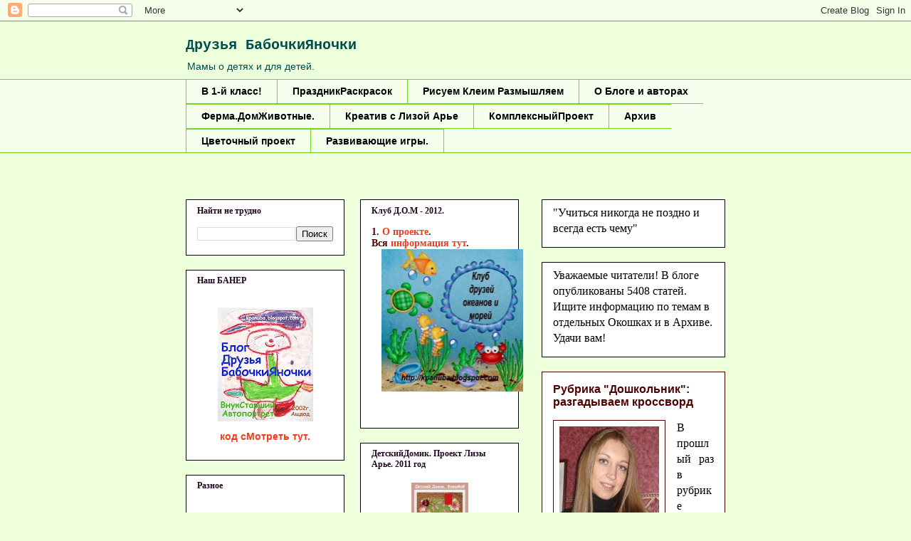

--- FILE ---
content_type: text/html; charset=UTF-8
request_url: https://kpanuba.blogspot.com/2011/02/blog-post_7437.html
body_size: 46011
content:
<!DOCTYPE html>
<html class='v2' dir='ltr' xmlns='http://www.w3.org/1999/xhtml' xmlns:b='http://www.google.com/2005/gml/b' xmlns:data='http://www.google.com/2005/gml/data' xmlns:expr='http://www.google.com/2005/gml/expr'><script type='text/javascript'>

  var _gaq = _gaq || [];
  _gaq.push(['_setAccount', 'UA-30553679-1']);
  _gaq.push(['_trackPageview']);

  (function() {
    var ga = document.createElement('script'); ga.type = 'text/javascript'; ga.async = true;
    ga.src = ('https:' == document.location.protocol ? 'https://ssl' : 'http://www') + '.google-analytics.com/ga.js';
    var s = document.getElementsByTagName('script')[0]; s.parentNode.insertBefore(ga, s);
  })();

</script>
<head>
<link href='https://www.blogger.com/static/v1/widgets/335934321-css_bundle_v2.css' rel='stylesheet' type='text/css'/>
<meta content='IE=EmulateIE7' http-equiv='X-UA-Compatible'/>
<meta content='width=1100' name='viewport'/>
<meta content='text/html; charset=UTF-8' http-equiv='Content-Type'/>
<meta content='blogger' name='generator'/>
<link href='https://kpanuba.blogspot.com/favicon.ico' rel='icon' type='image/x-icon'/>
<link href='http://kpanuba.blogspot.com/2011/02/blog-post_7437.html' rel='canonical'/>
<link rel="alternate" type="application/atom+xml" title="Друзья БабочкиЯночки - Atom" href="https://kpanuba.blogspot.com/feeds/posts/default" />
<link rel="alternate" type="application/rss+xml" title="Друзья БабочкиЯночки - RSS" href="https://kpanuba.blogspot.com/feeds/posts/default?alt=rss" />
<link rel="service.post" type="application/atom+xml" title="Друзья БабочкиЯночки - Atom" href="https://draft.blogger.com/feeds/411237244512337820/posts/default" />

<link rel="alternate" type="application/atom+xml" title="Друзья БабочкиЯночки - Atom" href="https://kpanuba.blogspot.com/feeds/4393435604669740750/comments/default" />
<!--Can't find substitution for tag [blog.ieCssRetrofitLinks]-->
<link href='https://blogger.googleusercontent.com/img/b/R29vZ2xl/AVvXsEhEluetMusRegxTzO6oAkM0AWL0ZlRY9ctfFxwfyOXH-kZr7f6ZefRreYvloRIeL2TwL_hNqmXqQunJaLOY-YxRZryNhZ6tQC5YKKOExMpRNkPYnrxBolrverN1wzEp93MfjvdqhbQvI_w/s200/JA_v.JPG' rel='image_src'/>
<meta content='http://kpanuba.blogspot.com/2011/02/blog-post_7437.html' property='og:url'/>
<meta content='Рубрика &quot;Дошкольник&quot;: разгадываем кроссворд' property='og:title'/>
<meta content=' В прошлый раз в рубрике &quot;Дошкольник&quot; я рассказывала вам о очень полезной игре для развития мышления и логики ребенка - разгадывание ребусов...' property='og:description'/>
<meta content='https://blogger.googleusercontent.com/img/b/R29vZ2xl/AVvXsEhEluetMusRegxTzO6oAkM0AWL0ZlRY9ctfFxwfyOXH-kZr7f6ZefRreYvloRIeL2TwL_hNqmXqQunJaLOY-YxRZryNhZ6tQC5YKKOExMpRNkPYnrxBolrverN1wzEp93MfjvdqhbQvI_w/w1200-h630-p-k-no-nu/JA_v.JPG' property='og:image'/>
<title>Друзья БабочкиЯночки: Рубрика "Дошкольник": разгадываем кроссворд</title>
<style id='page-skin-1' type='text/css'><!--
/*
-----------------------------------------------
Blogger Template Style
Name:     Awesome Inc.
Designer: Tina Chen
URL:      tinachen.org
----------------------------------------------- */
/* Variable definitions
====================
<Variable name="keycolor" description="Main Color" type="color" default="#ffffff"/>
<Group description="Page" selector="body">
<Variable name="body.font" description="Font" type="font"
default="normal normal 13px Arial, Tahoma, Helvetica, FreeSans, sans-serif"/>
<Variable name="body.background.color" description="Background Color" type="color" default="#000000"/>
<Variable name="body.text.color" description="Text Color" type="color" default="#ffffff"/>
</Group>
<Group description="Links" selector=".main-inner">
<Variable name="link.color" description="Link Color" type="color" default="#888888"/>
<Variable name="link.visited.color" description="Visited Color" type="color" default="#444444"/>
<Variable name="link.hover.color" description="Hover Color" type="color" default="#cccccc"/>
</Group>
<Group description="Blog Title" selector=".header h1">
<Variable name="header.font" description="Title Font" type="font"
default="normal bold 40px Arial, Tahoma, Helvetica, FreeSans, sans-serif"/>
<Variable name="header.text.color" description="Title Color" type="color" default="#000000" />
<Variable name="header.background.color" description="Header Background" type="color" default="transparent" />
</Group>
<Group description="Blog Description" selector=".header .description">
<Variable name="description.font" description="Font" type="font"
default="normal normal 14px Arial, Tahoma, Helvetica, FreeSans, sans-serif"/>
<Variable name="description.text.color" description="Text Color" type="color"
default="#000000" />
</Group>
<Group description="Tabs Text" selector=".tabs-inner .widget li a">
<Variable name="tabs.font" description="Font" type="font"
default="normal bold 14px Arial, Tahoma, Helvetica, FreeSans, sans-serif"/>
<Variable name="tabs.text.color" description="Text Color" type="color" default="#000000"/>
<Variable name="tabs.selected.text.color" description="Selected Color" type="color" default="#000000"/>
</Group>
<Group description="Tabs Background" selector=".tabs-outer .PageList">
<Variable name="tabs.background.color" description="Background Color" type="color" default="#141414"/>
<Variable name="tabs.selected.background.color" description="Selected Color" type="color" default="#444444"/>
<Variable name="tabs.border.color" description="Border Color" type="color" default="#000000"/>
</Group>
<Group description="Date Header" selector=".main-inner .widget h2.date-header, .main-inner .widget h2.date-header span">
<Variable name="date.font" description="Font" type="font"
default="normal normal 14px Arial, Tahoma, Helvetica, FreeSans, sans-serif"/>
<Variable name="date.text.color" description="Text Color" type="color" default="#666666"/>
<Variable name="date.border.color" description="Border Color" type="color" default="#000000"/>
</Group>
<Group description="Post Title" selector="h3.post-title, h4, h3.post-title a">
<Variable name="post.title.font" description="Font" type="font"
default="normal bold 22px Arial, Tahoma, Helvetica, FreeSans, sans-serif"/>
<Variable name="post.title.text.color" description="Text Color" type="color" default="#000000"/>
</Group>
<Group description="Post Background" selector=".post">
<Variable name="post.background.color" description="Background Color" type="color" default="#ffffff" />
<Variable name="post.border.color" description="Border Color" type="color" default="#000000" />
<Variable name="post.border.bevel.color" description="Bevel Color" type="color" default="#000000"/>
</Group>
<Group description="Gadget Title" selector="h2">
<Variable name="widget.title.font" description="Font" type="font"
default="normal bold 14px Arial, Tahoma, Helvetica, FreeSans, sans-serif"/>
<Variable name="widget.title.text.color" description="Text Color" type="color" default="#000000"/>
</Group>
<Group description="Gadget Text" selector=".sidebar .widget">
<Variable name="widget.font" description="Font" type="font"
default="normal normal 14px Arial, Tahoma, Helvetica, FreeSans, sans-serif"/>
<Variable name="widget.text.color" description="Text Color" type="color" default="#000000"/>
<Variable name="widget.alternate.text.color" description="Alternate Color" type="color" default="#666666"/>
</Group>
<Group description="Gadget Links" selector=".sidebar .widget">
<Variable name="widget.link.color" description="Link Color" type="color" default="#4e0100"/>
<Variable name="widget.link.visited.color" description="Visited Color" type="color" default="#ff00ff"/>
<Variable name="widget.link.hover.color" description="Hover Color" type="color" default="#f33c1c"/>
</Group>
<Group description="Gadget Background" selector=".sidebar .widget">
<Variable name="widget.background.color" description="Background Color" type="color" default="#141414"/>
<Variable name="widget.border.color" description="Border Color" type="color" default="#222222"/>
<Variable name="widget.border.bevel.color" description="Bevel Color" type="color" default="#000000"/>
</Group>
<Group description="Sidebar Background" selector=".column-left-inner .column-right-inner">
<Variable name="widget.outer.background.color" description="Background Color" type="color" default="transparent" />
</Group>
<Group description="Images" selector=".main-inner">
<Variable name="image.background.color" description="Background Color" type="color" default="transparent"/>
<Variable name="image.border.color" description="Border Color" type="color" default="transparent"/>
</Group>
<Group description="Feed" selector=".blog-feeds">
<Variable name="feed.text.color" description="Text Color" type="color" default="#000000"/>
</Group>
<Group description="Feed Links" selector=".blog-feeds">
<Variable name="feed.link.color" description="Link Color" type="color" default="#4e0100"/>
<Variable name="feed.link.visited.color" description="Visited Color" type="color" default="#ff00ff"/>
<Variable name="feed.link.hover.color" description="Hover Color" type="color" default="#f33c1c"/>
</Group>
<Group description="Pager" selector=".blog-pager">
<Variable name="pager.background.color" description="Background Color" type="color" default="#ffffff" />
</Group>
<Group description="Footer" selector=".footer-outer">
<Variable name="footer.background.color" description="Background Color" type="color" default="#ffffff" />
<Variable name="footer.text.color" description="Text Color" type="color" default="#000000" />
</Group>
<Variable name="title.shadow.spread" description="Title Shadow" type="length" default="-1px"/>
<Variable name="body.background" description="Body Background" type="background"
color="#eeffdc"
default="$(color) none repeat scroll top left"/>
<Variable name="body.background.gradient.cap" description="Body Gradient Cap" type="url"
default="none"/>
<Variable name="body.background.size" description="Body Background Size" type="string" default="auto"/>
<Variable name="tabs.background.gradient" description="Tabs Background Gradient" type="url"
default="none"/>
<Variable name="header.background.gradient" description="Header Background Gradient" type="url" default="none" />
<Variable name="header.padding.top" description="Header Top Padding" type="length" default="22px" />
<Variable name="header.margin.top" description="Header Top Margin" type="length" default="0" />
<Variable name="header.margin.bottom" description="Header Bottom Margin" type="length" default="0" />
<Variable name="widget.padding.top" description="Widget Padding Top" type="length" default="8px" />
<Variable name="widget.padding.side" description="Widget Padding Side" type="length" default="15px" />
<Variable name="widget.outer.margin.top" description="Widget Top Margin" type="length" default="0" />
<Variable name="widget.outer.background.gradient" description="Gradient" type="url" default="none" />
<Variable name="widget.border.radius" description="Gadget Border Radius" type="length" default="0" />
<Variable name="outer.shadow.spread" description="Outer Shadow Size" type="length" default="0" />
<Variable name="date.header.border.radius.top" description="Date Header Border Radius Top" type="length" default="0" />
<Variable name="date.header.position" description="Date Header Position" type="length" default="15px" />
<Variable name="date.space" description="Date Space" type="length" default="30px" />
<Variable name="date.position" description="Date Float" type="string" default="static" />
<Variable name="date.padding.bottom" description="Date Padding Bottom" type="length" default="0" />
<Variable name="date.border.size" description="Date Border Size" type="length" default="0" />
<Variable name="date.background" description="Date Background" type="background" color="transparent"
default="$(color) none no-repeat scroll top left" />
<Variable name="date.first.border.radius.top" description="Date First top radius" type="length" default="0" />
<Variable name="date.last.space.bottom" description="Date Last Space Bottom" type="length"
default="20px" />
<Variable name="date.last.border.radius.bottom" description="Date Last bottom radius" type="length" default="0" />
<Variable name="post.first.padding.top" description="First Post Padding Top" type="length" default="0" />
<Variable name="image.shadow.spread" description="Image Shadow Size" type="length" default="0"/>
<Variable name="image.border.radius" description="Image Border Radius" type="length" default="0"/>
<Variable name="separator.outdent" description="Separator Outdent" type="length" default="15px" />
<Variable name="title.separator.border.size" description="Widget Title Border Size" type="length" default="1px" />
<Variable name="list.separator.border.size" description="List Separator Border Size" type="length" default="1px" />
<Variable name="shadow.spread" description="Shadow Size" type="length" default="0"/>
<Variable name="startSide" description="Side where text starts in blog language" type="automatic" default="left"/>
<Variable name="endSide" description="Side where text ends in blog language" type="automatic" default="right"/>
<Variable name="date.side" description="Side where date header is placed" type="string" default="right"/>
<Variable name="pager.border.radius.top" description="Pager Border Top Radius" type="length" default="0" />
<Variable name="pager.space.top" description="Pager Top Space" type="length" default="1em" />
<Variable name="footer.background.gradient" description="Background Gradient" type="url" default="none" />
<Variable name="mobile.background.size" description="Mobile Background Size" type="string"
default="100% auto"/>
<Variable name="mobile.background.overlay" description="Mobile Background Overlay" type="string"
default="transparent none repeat scroll top left"/>
<Variable name="mobile.button.color" description="Mobile Button Color" type="color" default="#ffffff" />
*/
/* Content
----------------------------------------------- */
body {<script type="text/javascript"><!--
google_ad_client = "ca-pub-1368752411364451";
google_ad_host = "pub-1556223355139109";
/* яночка */
google_ad_slot = "8233409962";
google_ad_width = 468;
google_ad_height = 15;
//-->
</script>
<script type="text/javascript"
src="http://pagead2.googlesyndication.com/pagead/show_ads.js">
</script>
font: normal normal 20px Verdana, Geneva, sans-serif;
color: #000000;
background: #eeffdc none no-repeat scroll center center;
}
html body .content-outer {
min-width: 0;
max-width: 100%;
width: 100%;
}
a:link {
text-decoration: none;
color: #4e0100;
}
a:visited {
text-decoration: none;
color: #ff00ff;
}
a:hover {
text-decoration: underline;
color: #f33c1c;
}
.body-fauxcolumn-outer .cap-top {
position: absolute;
z-index: 1;
height: 276px;
width: 100%;
background: transparent none repeat-x scroll top left;
_background-image: none;
}
/* Columns
----------------------------------------------- */
.content-inner {
padding: 0;
}
.header-inner .section {
margin: 0 16px;
}
.tabs-inner .section {
margin: 0 16px;
}
.main-inner {
padding-top: 65px;
}
.main-inner .column-center-inner,
.main-inner .column-left-inner,
.main-inner .column-right-inner {
padding: 0 5px;
}
*+html body .main-inner .column-center-inner {
margin-top: -65px;
}
#layout .main-inner .column-center-inner {
margin-top: 0;
}
/* Header
----------------------------------------------- */
.header-outer {
margin: 0 0 0 0;
background: transparent none repeat scroll 0 0;
}
.Header h1 {
font: normal bold 20px 'Courier New', Courier, FreeMono, monospace;
color: #004d4e;
text-shadow: 0 0 -1px #000000;
}
.Header h1 a {
color: #004d4e;
}
.Header .description {
font: normal normal 14px Arial, Tahoma, Helvetica, FreeSans, sans-serif;
color: #004d4e;
}
.header-inner .Header .titlewrapper,
.header-inner .Header .descriptionwrapper {
padding-left: 0;
padding-right: 0;
margin-bottom: 0;
}
.header-inner .Header .titlewrapper {
padding-top: 22px;
}
/* Tabs
----------------------------------------------- */
.tabs-outer {
overflow: hidden;
position: relative;
background: #eeffdc url(//www.blogblog.com/1kt/awesomeinc/tabs_gradient_groovy.png) repeat scroll 0 0;
}
#layout .tabs-outer {
overflow: visible;
}
.tabs-cap-top, .tabs-cap-bottom {
position: absolute;
width: 100%;
border-top: 1px solid #6dd921;
}
.tabs-cap-bottom {
bottom: 0;
}
.tabs-inner .widget li a {
display: inline-block;
margin: 0;
padding: .6em 1.5em;
font: normal bold 14px Arial, Tahoma, Helvetica, FreeSans, sans-serif;
color: #000000;
border-top: 1px solid #6dd921;
border-bottom: 1px solid #6dd921;
border-left: 1px solid #6dd921;
}
.tabs-inner .widget li:last-child a {
border-right: 1px solid #6dd921;
}
.tabs-inner .widget li.selected a, .tabs-inner .widget li a:hover {
background: #eeffdc url(//www.blogblog.com/1kt/awesomeinc/tabs_gradient_groovy.png) repeat-x scroll 0 -100px;
color: #000000;
}
/* Headings
----------------------------------------------- */
h2 {
font: normal bold 12px Georgia, Utopia, 'Palatino Linotype', Palatino, serif;
color: #1f061f;
}
/* Widgets
----------------------------------------------- */
.main-inner .section {
margin: 0 27px;
padding: 0;
}
.main-inner .column-left-outer,
.main-inner .column-right-outer {
margin-top: 0;
}
#layout .main-inner .column-left-outer,
#layout .main-inner .column-right-outer {
margin-top: 0;
}
.main-inner .column-left-inner,
.main-inner .column-right-inner {
background: transparent none repeat 0 0;
-moz-box-shadow: 0 0 0 rgba(0, 0, 0, .2);
-webkit-box-shadow: 0 0 0 rgba(0, 0, 0, .2);
-goog-ms-box-shadow: 0 0 0 rgba(0, 0, 0, .2);
box-shadow: 0 0 0 rgba(0, 0, 0, .2);
-moz-border-radius: 0;
-webkit-border-radius: 0;
-goog-ms-border-radius: 0;
border-radius: 0;
}
#layout .main-inner .column-left-inner,
#layout .main-inner .column-right-inner {
margin-top: 0;
}
.sidebar .widget {
font: normal bold 14px Arial, Tahoma, Helvetica, FreeSans, sans-serif;
color: #4e0100;
}
.sidebar .widget a:link {
color: #f33c1c;
}
.sidebar .widget a:visited {
color: #ff0000;
}
.sidebar .widget a:hover {
color: #ff00ff;
}
.sidebar .widget h2 {
text-shadow: 0 0 -1px #000000;
}
.main-inner .widget {
background-color: #ffffff;
border: 1px solid #000000;
padding: 0 15px 15px;
margin: 20px -16px;
-moz-box-shadow: 0 0 0 rgba(0, 0, 0, .2);
-webkit-box-shadow: 0 0 0 rgba(0, 0, 0, .2);
-goog-ms-box-shadow: 0 0 0 rgba(0, 0, 0, .2);
box-shadow: 0 0 0 rgba(0, 0, 0, .2);
-moz-border-radius: 0;
-webkit-border-radius: 0;
-goog-ms-border-radius: 0;
border-radius: 0;
}
.main-inner .widget h2 {
margin: 0 -0;
padding: .6em 0 .5em;
border-bottom: 1px solid transparent;
}
.footer-inner .widget h2 {
padding: 0 0 .4em;
border-bottom: 1px solid transparent;
}
.main-inner .widget h2 + div, .footer-inner .widget h2 + div {
border-top: 0 solid #000000;
padding-top: 0;
}
.main-inner .widget .widget-content {
margin: 0 -0;
padding: 7px 0 0;
}
.main-inner .widget ul, .main-inner .widget #ArchiveList ul.flat {
margin: -0 -15px 0;
padding: 0;
list-style: none;
}
.main-inner .widget #ArchiveList {
margin: -0 0 0;
}
.main-inner .widget ul li, .main-inner .widget #ArchiveList ul.flat li {
padding: .5em 15px;
text-indent: 0;
color: #000000;
border-top: 0 solid #000000;
border-bottom: 1px solid transparent;
}
.main-inner .widget #ArchiveList ul li {
padding-top: .25em;
padding-bottom: .25em;
}
.main-inner .widget ul li:first-child, .main-inner .widget #ArchiveList ul.flat li:first-child {
border-top: none;
}
.main-inner .widget ul li:last-child, .main-inner .widget #ArchiveList ul.flat li:last-child {
border-bottom: none;
}
.post-body {
position: relative;
}
.main-inner .widget .post-body ul {
padding: 0 2.5em;
margin: .5em 0;
list-style: disc;
}
.main-inner .widget .post-body ul li {
padding: 0.25em 0;
margin-bottom: .25em;
color: #000000;
border: none;
}
.footer-inner .widget ul {
padding: 0;
list-style: none;
}
.widget .zippy {
color: #000000;
}
/* Posts
----------------------------------------------- */
body .main-inner .Blog {
padding: 0;
margin-bottom: 1em;
background-color: transparent;
border: none;
-moz-box-shadow: 0 0 0 rgba(0, 0, 0, 0);
-webkit-box-shadow: 0 0 0 rgba(0, 0, 0, 0);
-goog-ms-box-shadow: 0 0 0 rgba(0, 0, 0, 0);
box-shadow: 0 0 0 rgba(0, 0, 0, 0);
}
.main-inner .section:last-child .Blog:last-child {
padding: 0;
margin-bottom: 1em;
}
.main-inner .widget h2.date-header {
margin: 0 -15px 1px;
padding: 0 0 10px 0;
font: normal bold 11px Arial, Tahoma, Helvetica, FreeSans, sans-serif;
color: #ffffff;
background: transparent url(//www.blogblog.com/1kt/awesomeinc/date_background_groovy.png) repeat-x scroll bottom center;
border-top: 1px solid #1a4900;
border-bottom: 1px solid transparent;
-moz-border-radius-topleft: 0;
-moz-border-radius-topright: 0;
-webkit-border-top-left-radius: 0;
-webkit-border-top-right-radius: 0;
border-top-left-radius: 0;
border-top-right-radius: 0;
position: absolute;
bottom: 100%;
right: 15px;
text-shadow: 0 0 -1px #000000;
}
.main-inner .widget h2.date-header span {
font: normal bold 11px Arial, Tahoma, Helvetica, FreeSans, sans-serif;
display: block;
padding: .5em 15px;
border-left: 1px solid #1a4900;
border-right: 1px solid #1a4900;
}
.date-outer {
position: relative;
margin: 65px 0 20px;
padding: 0 15px;
background-color: #ffffff;
border: 1px solid #4e0100;
-moz-box-shadow: 0 0 0 rgba(0, 0, 0, .2);
-webkit-box-shadow: 0 0 0 rgba(0, 0, 0, .2);
-goog-ms-box-shadow: 0 0 0 rgba(0, 0, 0, .2);
box-shadow: 0 0 0 rgba(0, 0, 0, .2);
-moz-border-radius: 0;
-webkit-border-radius: 0;
-goog-ms-border-radius: 0;
border-radius: 0;
}
.date-outer:first-child {
margin-top: 0;
}
.date-outer:last-child {
margin-bottom: 20px;
-moz-border-radius-bottomleft: 0;
-moz-border-radius-bottomright: 0;
-webkit-border-bottom-left-radius: 0;
-webkit-border-bottom-right-radius: 0;
-goog-ms-border-bottom-left-radius: 0;
-goog-ms-border-bottom-right-radius: 0;
border-bottom-left-radius: 0;
border-bottom-right-radius: 0;
}
.date-posts {
margin: 0 -0;
padding: 0 0;
clear: both;
}
.post-outer, .inline-ad {
border-top: 1px solid #22c5dc;
margin: 0 -0;
padding: 15px 0;
}
.post-outer {
padding-bottom: 10px;
}
.post-outer:first-child {
padding-top: 15px;
border-top: none;
}
.post-outer:last-child, .inline-ad:last-child {
border-bottom: none;
}
.post-body {
position: relative;
}
.post-body img {
padding: 8px;
background: transparent;
border: 1px solid #4e0100;
-moz-box-shadow: 0 0 0 rgba(0, 0, 0, .2);
-webkit-box-shadow: 0 0 0 rgba(0, 0, 0, .2);
box-shadow: 0 0 0 rgba(0, 0, 0, .2);
-moz-border-radius: 0;
-webkit-border-radius: 0;
border-radius: 0;
}
h3.post-title, h4 {
font: normal bold 16px Arial, Tahoma, Helvetica, FreeSans, sans-serif;
color: #4e0100;
}
h3.post-title a {
font: normal bold 16px Arial, Tahoma, Helvetica, FreeSans, sans-serif;
color: #4e0100;
}
h3.post-title a:hover {
color: #f33c1c;
text-decoration: underline;
}
.post-header {
margin: 0 0 1em;
}
.post-body {
line-height: 1.4;
}
.post-outer h2 {
color: #000000;
}
.post-footer {
margin: 1.5em 0 0;
}
#blog-pager {
padding: 15px;
font-size: 120%;
background-color: #ffffff;
border: 1px solid #000000;
-moz-box-shadow: 0 0 0 rgba(0, 0, 0, .2);
-webkit-box-shadow: 0 0 0 rgba(0, 0, 0, .2);
-goog-ms-box-shadow: 0 0 0 rgba(0, 0, 0, .2);
box-shadow: 0 0 0 rgba(0, 0, 0, .2);
-moz-border-radius: 0;
-webkit-border-radius: 0;
-goog-ms-border-radius: 0;
border-radius: 0;
-moz-border-radius-topleft: 0;
-moz-border-radius-topright: 0;
-webkit-border-top-left-radius: 0;
-webkit-border-top-right-radius: 0;
-goog-ms-border-top-left-radius: 0;
-goog-ms-border-top-right-radius: 0;
border-top-left-radius: 0;
border-top-right-radius-topright: 0;
margin-top: 1em;
}
.blog-feeds, .post-feeds {
margin: 1em 0;
text-align: center;
color: #004d4e;
}
.blog-feeds a, .post-feeds a {
color: #eeffdc;
}
.blog-feeds a:visited, .post-feeds a:visited {
color: #ffffff;
}
.blog-feeds a:hover, .post-feeds a:hover {
color: #ffffff;
}
.post-outer .comments {
margin-top: 2em;
}
/* Comments
----------------------------------------------- */
.comments .comments-content .icon.blog-author {
background-repeat: no-repeat;
background-image: url([data-uri]);
}
.comments .comments-content .loadmore a {
border-top: 1px solid #6dd921;
border-bottom: 1px solid #6dd921;
}
.comments .continue {
border-top: 2px solid #6dd921;
}
/* Footer
----------------------------------------------- */
.footer-outer {
margin: -0 0 -1px;
padding: 0 0 0;
color: #004d4e;
overflow: hidden;
}
.footer-fauxborder-left {
border-top: 1px solid #000000;
background: #ffffff none repeat scroll 0 0;
-moz-box-shadow: 0 0 0 rgba(0, 0, 0, .2);
-webkit-box-shadow: 0 0 0 rgba(0, 0, 0, .2);
-goog-ms-box-shadow: 0 0 0 rgba(0, 0, 0, .2);
box-shadow: 0 0 0 rgba(0, 0, 0, .2);
margin: 0 -0;
}
/* Mobile
----------------------------------------------- */
body.mobile {
background-size: 100% auto;
}
.mobile .body-fauxcolumn-outer {
background: transparent none repeat scroll top left;
}
*+html body.mobile .main-inner .column-center-inner {
margin-top: 0;
}
.mobile .main-inner .widget {
padding: 0 0 15px;
}
.mobile .main-inner .widget h2 + div,
.mobile .footer-inner .widget h2 + div {
border-top: none;
padding-top: 0;
}
.mobile .footer-inner .widget h2 {
padding: 0.5em 0;
border-bottom: none;
}
.mobile .main-inner .widget .widget-content {
margin: 0;
padding: 7px 0 0;
}
.mobile .main-inner .widget ul,
.mobile .main-inner .widget #ArchiveList ul.flat {
margin: 0 -15px 0;
}
.mobile .main-inner .widget h2.date-header {
right: 0;
}
.mobile .date-header span {
padding: 0.4em 0;
}
.mobile .date-outer:first-child {
margin-bottom: 0;
border: 1px solid #4e0100;
-moz-border-radius-topleft: 0;
-moz-border-radius-topright: 0;
-webkit-border-top-left-radius: 0;
-webkit-border-top-right-radius: 0;
-goog-ms-border-top-left-radius: 0;
-goog-ms-border-top-right-radius: 0;
border-top-left-radius: 0;
border-top-right-radius: 0;
}
.mobile .date-outer {
border-color: #4e0100;
border-width: 0 1px 1px;
}
.mobile .date-outer:last-child {
margin-bottom: 0;
}
.mobile .main-inner {
padding: 0;
}
.mobile .header-inner .section {
margin: 0;
}
.mobile .blog-posts {
padding: 0 10px;
}
.mobile .post-outer, .mobile .inline-ad {
padding: 5px 0;
}
.mobile .tabs-inner .section {
margin: 0 10px;
}
.mobile .main-inner .widget h2 {
margin: 0;
padding: 0;
}
.mobile .main-inner .widget h2.date-header span {
padding: 0;
}
.mobile .main-inner .widget .widget-content {
margin: 0;
padding: 7px 0 0;
}
.mobile #blog-pager {
border: 1px solid transparent;
background: #ffffff none repeat scroll 0 0;
}
.mobile .main-inner .column-left-inner,
.mobile .main-inner .column-right-inner {
background: transparent none repeat 0 0;
-moz-box-shadow: none;
-webkit-box-shadow: none;
-goog-ms-box-shadow: none;
box-shadow: none;
}
.mobile .date-posts {
margin: 0;
padding: 0;
}
.mobile .footer-fauxborder-left {
margin: 0;
border-top: inherit;
}
.mobile .main-inner .section:last-child .Blog:last-child {
margin-bottom: 0;
}
.mobile-index-contents {
color: #000000;
}
.mobile .mobile-link-button {
background: #4e0100 url(//www.blogblog.com/1kt/awesomeinc/tabs_gradient_groovy.png) repeat scroll 0 0;
}
.mobile-link-button a:link, .mobile-link-button a:visited {
color: #4e2800;
}
.mobile .tabs-inner .PageList .widget-content {
background: transparent;
border-top: 1px solid;
border-color: #6dd921;
color: #000000;
}
.mobile .tabs-inner .PageList .widget-content .pagelist-arrow {
border-left: 1px solid #6dd921;
}

--></style>
<style id='template-skin-1' type='text/css'><!--
body {
min-width: 790px;
}
.content-outer, .content-fauxcolumn-outer, .region-inner {
min-width: 790px;
max-width: 790px;
_width: 790px;
}
.main-inner .columns {
padding-left: 500px;
padding-right: 0px;
}
.main-inner .fauxcolumn-center-outer {
left: 500px;
right: 0px;
/* IE6 does not respect left and right together */
_width: expression(this.parentNode.offsetWidth -
parseInt("500px") -
parseInt("0px") + 'px');
}
.main-inner .fauxcolumn-left-outer {
width: 500px;
}
.main-inner .fauxcolumn-right-outer {
width: 0px;
}
.main-inner .column-left-outer {
width: 500px;
right: 100%;
margin-left: -500px;
}
.main-inner .column-right-outer {
width: 0px;
margin-right: -0px;
}
#layout {
min-width: 0;
}
#layout .content-outer {
min-width: 0;
width: 800px;
}
#layout .region-inner {
min-width: 0;
width: auto;
}
--></style>
<link href='https://draft.blogger.com/dyn-css/authorization.css?targetBlogID=411237244512337820&amp;zx=8c6e07cb-da88-4110-bcc8-f22eb13cde1c' media='none' onload='if(media!=&#39;all&#39;)media=&#39;all&#39;' rel='stylesheet'/><noscript><link href='https://draft.blogger.com/dyn-css/authorization.css?targetBlogID=411237244512337820&amp;zx=8c6e07cb-da88-4110-bcc8-f22eb13cde1c' rel='stylesheet'/></noscript>
<meta name='google-adsense-platform-account' content='ca-host-pub-1556223355139109'/>
<meta name='google-adsense-platform-domain' content='blogspot.com'/>

<!-- data-ad-client=ca-pub-1368752411364451 -->

</head>
<body class='loading'>
<div class='navbar section' id='navbar'><div class='widget Navbar' data-version='1' id='Navbar1'><script type="text/javascript">
    function setAttributeOnload(object, attribute, val) {
      if(window.addEventListener) {
        window.addEventListener('load',
          function(){ object[attribute] = val; }, false);
      } else {
        window.attachEvent('onload', function(){ object[attribute] = val; });
      }
    }
  </script>
<div id="navbar-iframe-container"></div>
<script type="text/javascript" src="https://apis.google.com/js/platform.js"></script>
<script type="text/javascript">
      gapi.load("gapi.iframes:gapi.iframes.style.bubble", function() {
        if (gapi.iframes && gapi.iframes.getContext) {
          gapi.iframes.getContext().openChild({
              url: 'https://draft.blogger.com/navbar/411237244512337820?po\x3d4393435604669740750\x26origin\x3dhttps://kpanuba.blogspot.com',
              where: document.getElementById("navbar-iframe-container"),
              id: "navbar-iframe"
          });
        }
      });
    </script><script type="text/javascript">
(function() {
var script = document.createElement('script');
script.type = 'text/javascript';
script.src = '//pagead2.googlesyndication.com/pagead/js/google_top_exp.js';
var head = document.getElementsByTagName('head')[0];
if (head) {
head.appendChild(script);
}})();
</script>
</div></div>
<div class='body-fauxcolumns'>
<div class='fauxcolumn-outer body-fauxcolumn-outer'>
<div class='cap-top'>
<div class='cap-left'></div>
<div class='cap-right'></div>
</div>
<div class='fauxborder-left'>
<div class='fauxborder-right'></div>
<div class='fauxcolumn-inner'>
</div>
</div>
<div class='cap-bottom'>
<div class='cap-left'></div>
<div class='cap-right'></div>
</div>
</div>
</div>
<div class='content'>
<div class='content-fauxcolumns'>
<div class='fauxcolumn-outer content-fauxcolumn-outer'>
<div class='cap-top'>
<div class='cap-left'></div>
<div class='cap-right'></div>
</div>
<div class='fauxborder-left'>
<div class='fauxborder-right'></div>
<div class='fauxcolumn-inner'>
</div>
</div>
<div class='cap-bottom'>
<div class='cap-left'></div>
<div class='cap-right'></div>
</div>
</div>
</div>
<div class='content-outer'>
<div class='content-cap-top cap-top'>
<div class='cap-left'></div>
<div class='cap-right'></div>
</div>
<div class='fauxborder-left content-fauxborder-left'>
<div class='fauxborder-right content-fauxborder-right'></div>
<div class='content-inner'>
<header>
<div class='header-outer'>
<div class='header-cap-top cap-top'>
<div class='cap-left'></div>
<div class='cap-right'></div>
</div>
<div class='fauxborder-left header-fauxborder-left'>
<div class='fauxborder-right header-fauxborder-right'></div>
<div class='region-inner header-inner'>
<div class='header section' id='header'><div class='widget Header' data-version='1' id='Header1'>
<div id='header-inner'>
<div class='titlewrapper'>
<h1 class='title'>
<a href='https://kpanuba.blogspot.com/'>
Друзья БабочкиЯночки
</a>
</h1>
</div>
<div class='descriptionwrapper'>
<p class='description'><span>Мамы о детях и для детей.</span></p>
</div>
</div>
</div></div>
</div>
</div>
<div class='header-cap-bottom cap-bottom'>
<div class='cap-left'></div>
<div class='cap-right'></div>
</div>
</div>
</header>
<div class='tabs-outer'>
<div class='tabs-cap-top cap-top'>
<div class='cap-left'></div>
<div class='cap-right'></div>
</div>
<div class='fauxborder-left tabs-fauxborder-left'>
<div class='fauxborder-right tabs-fauxborder-right'></div>
<div class='region-inner tabs-inner'>
<div class='tabs section' id='crosscol'><div class='widget PageList' data-version='1' id='PageList1'>
<h2>Страницы</h2>
<div class='widget-content'>
<ul>
<li>
<a href='https://kpanuba.blogspot.com/p/blog-post_27.html'>В 1-й класс!</a>
</li>
<li>
<a href='https://kpanuba.blogspot.com/p/blog-page_30.html'>ПраздникРаскрасок</a>
</li>
<li>
<a href='https://kpanuba.blogspot.com/p/blog-post_2517.html'>Рисуем Клеим Размышляем</a>
</li>
<li>
<a href='https://kpanuba.blogspot.com/p/blog-page_17.html'>О Блоге и авторах</a>
</li>
<li>
<a href='https://kpanuba.blogspot.com/p/blog-post_7941.html'>Ферма.ДомЖивотные.</a>
</li>
<li>
<a href='https://kpanuba.blogspot.com/p/blog-page_24.html'>Креатив с Лизой Арье</a>
</li>
<li>
<a href='https://kpanuba.blogspot.com/p/blog-page_20.html'>КомплексныйПроект</a>
</li>
<li>
<a href='https://kpanuba.blogspot.com/p/blog-page_85.html'>Архив</a>
</li>
<li>
<a href='https://kpanuba.blogspot.com/p/blog-page_19.html'>Цветочный проект</a>
</li>
<li>
<a href='https://kpanuba.blogspot.com/p/blog-page_10.html'>Развивающие игры.</a>
</li>
</ul>
<div class='clear'></div>
</div>
</div></div>
<div class='tabs no-items section' id='crosscol-overflow'></div>
</div>
</div>
<div class='tabs-cap-bottom cap-bottom'>
<div class='cap-left'></div>
<div class='cap-right'></div>
</div>
</div>
<div class='main-outer'>
<div class='main-cap-top cap-top'>
<div class='cap-left'></div>
<div class='cap-right'></div>
</div>
<div class='fauxborder-left main-fauxborder-left'>
<div class='fauxborder-right main-fauxborder-right'></div>
<div class='region-inner main-inner'>
<div class='columns fauxcolumns'>
<div class='fauxcolumn-outer fauxcolumn-center-outer'>
<div class='cap-top'>
<div class='cap-left'></div>
<div class='cap-right'></div>
</div>
<div class='fauxborder-left'>
<div class='fauxborder-right'></div>
<div class='fauxcolumn-inner'>
</div>
</div>
<div class='cap-bottom'>
<div class='cap-left'></div>
<div class='cap-right'></div>
</div>
</div>
<div class='fauxcolumn-outer fauxcolumn-left-outer'>
<div class='cap-top'>
<div class='cap-left'></div>
<div class='cap-right'></div>
</div>
<div class='fauxborder-left'>
<div class='fauxborder-right'></div>
<div class='fauxcolumn-inner'>
</div>
</div>
<div class='cap-bottom'>
<div class='cap-left'></div>
<div class='cap-right'></div>
</div>
</div>
<div class='fauxcolumn-outer fauxcolumn-right-outer'>
<div class='cap-top'>
<div class='cap-left'></div>
<div class='cap-right'></div>
</div>
<div class='fauxborder-left'>
<div class='fauxborder-right'></div>
<div class='fauxcolumn-inner'>
</div>
</div>
<div class='cap-bottom'>
<div class='cap-left'></div>
<div class='cap-right'></div>
</div>
</div>
<!-- corrects IE6 width calculation -->
<div class='columns-inner'>
<div class='column-center-outer'>
<div class='column-center-inner'>
<div class='main section' id='main'><div class='widget Text' data-version='1' id='Text31'>
<div class='widget-content'>
"Учиться никогда не поздно и всегда есть чему"<br />
</div>
<div class='clear'></div>
</div><div class='widget Text' data-version='1' id='Text9'>
<div class='widget-content'>
Уважаемые читатели! В блоге опубликованы 5408 статей. Ищите информацию по темам в отдельных Окошках и в Архиве. Удачи вам!
</div>
<div class='clear'></div>
</div><div class='widget Blog' data-version='1' id='Blog1'>
<div class='blog-posts hfeed'>

          <div class="date-outer">
        

          <div class="date-posts">
        
<div class='post-outer'>
<div class='post hentry'>
<a name='4393435604669740750'></a>
<h3 class='post-title entry-title'>
Рубрика "Дошкольник": разгадываем кроссворд
</h3>
<div class='post-header'>
<div class='post-header-line-1'></div>
</div>
<div class='post-body entry-content' id='post-body-4393435604669740750'>
<div dir="ltr" style="text-align: left;" trbidi="on"><div dir="ltr" style="text-align: left;" trbidi="on"><a href="https://blogger.googleusercontent.com/img/b/R29vZ2xl/AVvXsEhEluetMusRegxTzO6oAkM0AWL0ZlRY9ctfFxwfyOXH-kZr7f6ZefRreYvloRIeL2TwL_hNqmXqQunJaLOY-YxRZryNhZ6tQC5YKKOExMpRNkPYnrxBolrverN1wzEp93MfjvdqhbQvI_w/s1600/JA_v.JPG" imageanchor="1" style="clear: left; float: left; margin-bottom: 1em; margin-right: 1em;"><img border="0" height="160" src="https://blogger.googleusercontent.com/img/b/R29vZ2xl/AVvXsEhEluetMusRegxTzO6oAkM0AWL0ZlRY9ctfFxwfyOXH-kZr7f6ZefRreYvloRIeL2TwL_hNqmXqQunJaLOY-YxRZryNhZ6tQC5YKKOExMpRNkPYnrxBolrverN1wzEp93MfjvdqhbQvI_w/s200/JA_v.JPG" width="140" /></a> </div><div style="text-align: justify;">В прошлый раз в рубрике "Дошкольник" я рассказывала вам о очень полезной игре для развития мышления и логики ребенка - <a href="http://kpanuba.blogspot.com/2011/02/blog-post_22.html">разгадывание ребусов</a>. Было предложено и домашнее задание для мам, которое, правда, никто не выполнил :).&nbsp;&nbsp;</div><div style="text-align: justify;"><br />
</div><div style="text-align: justify;">В этом сообщении я напомню о еще одной игре для ума (не только детской), которую все знают - это <b>кроссворды</b>. Я часто придумываю для своей дочери кроссворды. К сожалению, многие я забываю фотографировать, но кое-чем я, все-таки, могу поделится.&nbsp;</div><div style="text-align: justify;">Если ваш ребенок читает уже хорошо, то задания к кроссворду можно представлять в виде текста, а если предложения читать еще утомительно, то задание может быть в виде картинки.</div><div style="text-align: justify;">Вот, например, этот кроссворд я делала для своей дочери (6 лет) и ее подружки (3,5 года, которая уже умеет читать слоги):</div><div style="text-align: justify;"></div><div style="text-align: justify;"><br />
</div><div class="separator" style="clear: both; text-align: center;"><a href="https://blogger.googleusercontent.com/img/b/R29vZ2xl/AVvXsEii1nNmJDwONsDzSu1-FodlAB6snhJ_KWmEJOQFf1WrLocOj04thWCAQQgoeroU4weYhTNqSBZCkycoXfmYihEVdbUsykbewrdWW1EWhCDf7RUEs3jlYxQQJrCildEy_Ad_C31QO2XSXCM1/s512/DSC02131.JPG" imageanchor="1" style="margin-left: 1em; margin-right: 1em;"><img border="0" height="400" src="https://blogger.googleusercontent.com/img/b/R29vZ2xl/AVvXsEii1nNmJDwONsDzSu1-FodlAB6snhJ_KWmEJOQFf1WrLocOj04thWCAQQgoeroU4weYhTNqSBZCkycoXfmYihEVdbUsykbewrdWW1EWhCDf7RUEs3jlYxQQJrCildEy_Ad_C31QO2XSXCM1/s400/DSC02131.JPG" width="283" />&nbsp;</a></div><div class="separator" style="clear: both; text-align: justify;">Как видите, ничего сложного. В пересечении образуется слово, которое укажет где искать&nbsp; следующую задачку. (Я часто представляю<a href="http://maminiuroki.ru/urok/razvivayushhie-igry-i"> решение задачек в виде игр</a>). Для моей дочери решение такого кроссворда уже не представляет сложности. Также, она уже поняла суть в разгадывании и <a href="http://maminiuroki.ru/urok/sostavlyaem-krossvord-dlya-rebenka">таких кроссвордов</a>.&nbsp;</div><div class="separator" style="clear: both; text-align: justify;"><br />
</div><div class="separator" style="clear: both; text-align: justify;"><b>И снова я предлагаю вам выполнить домашнее задание</b>! Так интереснее и есть обратная связь! <b>Придумывайте свои кроссворды, публикуйте в своей блоге и я с радостью дам на них ссылку</b> и, конечно же, дам своей дочке на разгадывание.</div><div class="separator" style="clear: both; text-align: justify;"><br />
</div><div class="separator" style="clear: both; text-align: justify;">Спасибо за внимание! Всем удачи! </div></div>
<div style='clear: both;'></div>
</div>
<div class='post-footer'>
<div class='post-footer-line post-footer-line-1'><span class='post-comment-link'>
</span>
<span class='post-icons'>
<span class='item-control blog-admin pid-1091662472'>
<a href='https://draft.blogger.com/post-edit.g?blogID=411237244512337820&postID=4393435604669740750&from=pencil' title='Изменить сообщение'>
<img alt='' class='icon-action' height='18' src='https://resources.blogblog.com/img/icon18_edit_allbkg.gif' width='18'/>
</a>
</span>
</span>
<div class='post-share-buttons goog-inline-block'>
<a class='goog-inline-block share-button sb-email' href='https://draft.blogger.com/share-post.g?blogID=411237244512337820&postID=4393435604669740750&target=email' target='_blank' title='Отправить по электронной почте'><span class='share-button-link-text'>Отправить по электронной почте</span></a><a class='goog-inline-block share-button sb-blog' href='https://draft.blogger.com/share-post.g?blogID=411237244512337820&postID=4393435604669740750&target=blog' onclick='window.open(this.href, "_blank", "height=270,width=475"); return false;' target='_blank' title='Написать об этом в блоге'><span class='share-button-link-text'>Написать об этом в блоге</span></a><a class='goog-inline-block share-button sb-twitter' href='https://draft.blogger.com/share-post.g?blogID=411237244512337820&postID=4393435604669740750&target=twitter' target='_blank' title='Поделиться в X'><span class='share-button-link-text'>Поделиться в X</span></a><a class='goog-inline-block share-button sb-facebook' href='https://draft.blogger.com/share-post.g?blogID=411237244512337820&postID=4393435604669740750&target=facebook' onclick='window.open(this.href, "_blank", "height=430,width=640"); return false;' target='_blank' title='Опубликовать в Facebook'><span class='share-button-link-text'>Опубликовать в Facebook</span></a><a class='goog-inline-block share-button sb-pinterest' href='https://draft.blogger.com/share-post.g?blogID=411237244512337820&postID=4393435604669740750&target=pinterest' target='_blank' title='Поделиться в Pinterest'><span class='share-button-link-text'>Поделиться в Pinterest</span></a>
</div>
</div>
<div class='post-footer-line post-footer-line-2'></div>
<div class='post-footer-line post-footer-line-3'><span class='reaction-buttons'>
</span>
</div>
</div>
</div>
<div class='comments' id='comments'>
<a name='comments'></a>
<h4>2 комментария:</h4>
<div class='comments-content'>
<script async='async' src='' type='text/javascript'></script>
<script type='text/javascript'>
    (function() {
      var items = null;
      var msgs = null;
      var config = {};

// <![CDATA[
      var cursor = null;
      if (items && items.length > 0) {
        cursor = parseInt(items[items.length - 1].timestamp) + 1;
      }

      var bodyFromEntry = function(entry) {
        var text = (entry &&
                    ((entry.content && entry.content.$t) ||
                     (entry.summary && entry.summary.$t))) ||
            '';
        if (entry && entry.gd$extendedProperty) {
          for (var k in entry.gd$extendedProperty) {
            if (entry.gd$extendedProperty[k].name == 'blogger.contentRemoved') {
              return '<span class="deleted-comment">' + text + '</span>';
            }
          }
        }
        return text;
      }

      var parse = function(data) {
        cursor = null;
        var comments = [];
        if (data && data.feed && data.feed.entry) {
          for (var i = 0, entry; entry = data.feed.entry[i]; i++) {
            var comment = {};
            // comment ID, parsed out of the original id format
            var id = /blog-(\d+).post-(\d+)/.exec(entry.id.$t);
            comment.id = id ? id[2] : null;
            comment.body = bodyFromEntry(entry);
            comment.timestamp = Date.parse(entry.published.$t) + '';
            if (entry.author && entry.author.constructor === Array) {
              var auth = entry.author[0];
              if (auth) {
                comment.author = {
                  name: (auth.name ? auth.name.$t : undefined),
                  profileUrl: (auth.uri ? auth.uri.$t : undefined),
                  avatarUrl: (auth.gd$image ? auth.gd$image.src : undefined)
                };
              }
            }
            if (entry.link) {
              if (entry.link[2]) {
                comment.link = comment.permalink = entry.link[2].href;
              }
              if (entry.link[3]) {
                var pid = /.*comments\/default\/(\d+)\?.*/.exec(entry.link[3].href);
                if (pid && pid[1]) {
                  comment.parentId = pid[1];
                }
              }
            }
            comment.deleteclass = 'item-control blog-admin';
            if (entry.gd$extendedProperty) {
              for (var k in entry.gd$extendedProperty) {
                if (entry.gd$extendedProperty[k].name == 'blogger.itemClass') {
                  comment.deleteclass += ' ' + entry.gd$extendedProperty[k].value;
                } else if (entry.gd$extendedProperty[k].name == 'blogger.displayTime') {
                  comment.displayTime = entry.gd$extendedProperty[k].value;
                }
              }
            }
            comments.push(comment);
          }
        }
        return comments;
      };

      var paginator = function(callback) {
        if (hasMore()) {
          var url = config.feed + '?alt=json&v=2&orderby=published&reverse=false&max-results=50';
          if (cursor) {
            url += '&published-min=' + new Date(cursor).toISOString();
          }
          window.bloggercomments = function(data) {
            var parsed = parse(data);
            cursor = parsed.length < 50 ? null
                : parseInt(parsed[parsed.length - 1].timestamp) + 1
            callback(parsed);
            window.bloggercomments = null;
          }
          url += '&callback=bloggercomments';
          var script = document.createElement('script');
          script.type = 'text/javascript';
          script.src = url;
          document.getElementsByTagName('head')[0].appendChild(script);
        }
      };
      var hasMore = function() {
        return !!cursor;
      };
      var getMeta = function(key, comment) {
        if ('iswriter' == key) {
          var matches = !!comment.author
              && comment.author.name == config.authorName
              && comment.author.profileUrl == config.authorUrl;
          return matches ? 'true' : '';
        } else if ('deletelink' == key) {
          return config.baseUri + '/comment/delete/'
               + config.blogId + '/' + comment.id;
        } else if ('deleteclass' == key) {
          return comment.deleteclass;
        }
        return '';
      };

      var replybox = null;
      var replyUrlParts = null;
      var replyParent = undefined;

      var onReply = function(commentId, domId) {
        if (replybox == null) {
          // lazily cache replybox, and adjust to suit this style:
          replybox = document.getElementById('comment-editor');
          if (replybox != null) {
            replybox.height = '250px';
            replybox.style.display = 'block';
            replyUrlParts = replybox.src.split('#');
          }
        }
        if (replybox && (commentId !== replyParent)) {
          replybox.src = '';
          document.getElementById(domId).insertBefore(replybox, null);
          replybox.src = replyUrlParts[0]
              + (commentId ? '&parentID=' + commentId : '')
              + '#' + replyUrlParts[1];
          replyParent = commentId;
        }
      };

      var hash = (window.location.hash || '#').substring(1);
      var startThread, targetComment;
      if (/^comment-form_/.test(hash)) {
        startThread = hash.substring('comment-form_'.length);
      } else if (/^c[0-9]+$/.test(hash)) {
        targetComment = hash.substring(1);
      }

      // Configure commenting API:
      var configJso = {
        'maxDepth': config.maxThreadDepth
      };
      var provider = {
        'id': config.postId,
        'data': items,
        'loadNext': paginator,
        'hasMore': hasMore,
        'getMeta': getMeta,
        'onReply': onReply,
        'rendered': true,
        'initComment': targetComment,
        'initReplyThread': startThread,
        'config': configJso,
        'messages': msgs
      };

      var render = function() {
        if (window.goog && window.goog.comments) {
          var holder = document.getElementById('comment-holder');
          window.goog.comments.render(holder, provider);
        }
      };

      // render now, or queue to render when library loads:
      if (window.goog && window.goog.comments) {
        render();
      } else {
        window.goog = window.goog || {};
        window.goog.comments = window.goog.comments || {};
        window.goog.comments.loadQueue = window.goog.comments.loadQueue || [];
        window.goog.comments.loadQueue.push(render);
      }
    })();
// ]]>
  </script>
<div id='comment-holder'>
<div class="comment-thread toplevel-thread"><ol id="top-ra"><li class="comment" id="c4762053683801651676"><div class="avatar-image-container"><img src="//blogger.googleusercontent.com/img/b/R29vZ2xl/AVvXsEg9agb7xdeP2mGrEweFEsouFwUqTOAxaQ3iCMzGJ9_A5TnmvXWLOyF3KXfZchDAXRmiWtHigQXeBv8TdhVo-VU9gmZoO4bwj7bgj3OPm7zPxP9dYDthh8AIJCwFur1qVPE/s45-c-r/*" alt=""/></div><div class="comment-block"><div class="comment-header"><cite class="user"><a href="https://draft.blogger.com/profile/02760653099316397461" rel="nofollow">БабочкаЯночка</a></cite><span class="icon user "></span><span class="datetime secondary-text"><a rel="nofollow" href="https://kpanuba.blogspot.com/2011/02/blog-post_7437.html?showComment=1298907158321#c4762053683801651676">понедельник, февраля 28, 2011 5:32:00 PM</a></span></div><p class="comment-content">Марина, вот обещанный кроссворд: http://babozkayanozka.blogspot.com/2011/02/blog-post_23.html</p><span class="comment-actions secondary-text"><a class="comment-reply" target="_self" data-comment-id="4762053683801651676">Ответить</a><span class="item-control blog-admin blog-admin pid-773270394"><a target="_self" href="https://draft.blogger.com/comment/delete/411237244512337820/4762053683801651676">Удалить</a></span></span></div><div class="comment-replies"><div id="c4762053683801651676-rt" class="comment-thread inline-thread hidden"><span class="thread-toggle thread-expanded"><span class="thread-arrow"></span><span class="thread-count"><a target="_self">Ответы</a></span></span><ol id="c4762053683801651676-ra" class="thread-chrome thread-expanded"><div></div><div id="c4762053683801651676-continue" class="continue"><a class="comment-reply" target="_self" data-comment-id="4762053683801651676">Ответить</a></div></ol></div></div><div class="comment-replybox-single" id="c4762053683801651676-ce"></div></li><li class="comment" id="c1349752412203882506"><div class="avatar-image-container"><img src="//www.blogger.com/img/blogger_logo_round_35.png" alt=""/></div><div class="comment-block"><div class="comment-header"><cite class="user"><a href="https://draft.blogger.com/profile/01940690210482377202" rel="nofollow">Аля</a></cite><span class="icon user "></span><span class="datetime secondary-text"><a rel="nofollow" href="https://kpanuba.blogspot.com/2011/02/blog-post_7437.html?showComment=1299258050963#c1349752412203882506">пятница, марта 04, 2011 7:00:00 PM</a></span></div><p class="comment-content">Марина, взгляните, пожалуйста, на наши кроссворды http://maminydochki.blogspot.com/2011/03/blog-post.html</p><span class="comment-actions secondary-text"><a class="comment-reply" target="_self" data-comment-id="1349752412203882506">Ответить</a><span class="item-control blog-admin blog-admin pid-1108136564"><a target="_self" href="https://draft.blogger.com/comment/delete/411237244512337820/1349752412203882506">Удалить</a></span></span></div><div class="comment-replies"><div id="c1349752412203882506-rt" class="comment-thread inline-thread hidden"><span class="thread-toggle thread-expanded"><span class="thread-arrow"></span><span class="thread-count"><a target="_self">Ответы</a></span></span><ol id="c1349752412203882506-ra" class="thread-chrome thread-expanded"><div></div><div id="c1349752412203882506-continue" class="continue"><a class="comment-reply" target="_self" data-comment-id="1349752412203882506">Ответить</a></div></ol></div></div><div class="comment-replybox-single" id="c1349752412203882506-ce"></div></li></ol><div id="top-continue" class="continue"><a class="comment-reply" target="_self">Добавить комментарий</a></div><div class="comment-replybox-thread" id="top-ce"></div><div class="loadmore hidden" data-post-id="4393435604669740750"><a target="_self">Ещё</a></div></div>
</div>
</div>
<p class='comment-footer'>
<div class='comment-form'>
<a name='comment-form'></a>
<p>
</p>
<a href='https://draft.blogger.com/comment/frame/411237244512337820?po=4393435604669740750&hl=ru&saa=85391&origin=https://kpanuba.blogspot.com' id='comment-editor-src'></a>
<iframe allowtransparency='true' class='blogger-iframe-colorize blogger-comment-from-post' frameborder='0' height='410px' id='comment-editor' name='comment-editor' src='' width='100%'></iframe>
<script src='https://www.blogger.com/static/v1/jsbin/2830521187-comment_from_post_iframe.js' type='text/javascript'></script>
<script type='text/javascript'>
      BLOG_CMT_createIframe('https://draft.blogger.com/rpc_relay.html');
    </script>
</div>
</p>
<div id='backlinks-container'>
<div id='Blog1_backlinks-container'>
</div>
</div>
</div>
</div>

        </div></div>
      
</div>
<div class='blog-pager' id='blog-pager'>
<span id='blog-pager-newer-link'>
<a class='blog-pager-newer-link' href='https://kpanuba.blogspot.com/2011/02/280211.html' id='Blog1_blog-pager-newer-link' title='Следующее'>Следующее</a>
</span>
<span id='blog-pager-older-link'>
<a class='blog-pager-older-link' href='https://kpanuba.blogspot.com/2011/02/2-4-1.html' id='Blog1_blog-pager-older-link' title='Предыдущее'>Предыдущее</a>
</span>
<a class='home-link' href='https://kpanuba.blogspot.com/'>Главная страница</a>
</div>
<div class='clear'></div>
<div class='post-feeds'>
<div class='feed-links'>
Подписаться на:
<a class='feed-link' href='https://kpanuba.blogspot.com/feeds/4393435604669740750/comments/default' target='_blank' type='application/atom+xml'>Комментарии к сообщению (Atom)</a>
</div>
</div>
</div><div class='widget BlogArchive' data-version='1' id='BlogArchive1'>
<h2>Архив блога</h2>
<div class='widget-content'>
<div id='ArchiveList'>
<div id='BlogArchive1_ArchiveList'>
<ul class='hierarchy'>
<li class='archivedate collapsed'>
<a class='toggle' href='javascript:void(0)'>
<span class='zippy'>

        &#9658;&#160;
      
</span>
</a>
<a class='post-count-link' href='https://kpanuba.blogspot.com/2013/'>
13
</a>
<span class='post-count' dir='ltr'>(1)</span>
<ul class='hierarchy'>
<li class='archivedate collapsed'>
<a class='toggle' href='javascript:void(0)'>
<span class='zippy'>

        &#9658;&#160;
      
</span>
</a>
<a class='post-count-link' href='https://kpanuba.blogspot.com/2013/04/'>
апреля 2013
</a>
<span class='post-count' dir='ltr'>(1)</span>
</li>
</ul>
</li>
</ul>
<ul class='hierarchy'>
<li class='archivedate collapsed'>
<a class='toggle' href='javascript:void(0)'>
<span class='zippy'>

        &#9658;&#160;
      
</span>
</a>
<a class='post-count-link' href='https://kpanuba.blogspot.com/2012/'>
12
</a>
<span class='post-count' dir='ltr'>(541)</span>
<ul class='hierarchy'>
<li class='archivedate collapsed'>
<a class='toggle' href='javascript:void(0)'>
<span class='zippy'>

        &#9658;&#160;
      
</span>
</a>
<a class='post-count-link' href='https://kpanuba.blogspot.com/2012/10/'>
октября 2012
</a>
<span class='post-count' dir='ltr'>(1)</span>
</li>
</ul>
<ul class='hierarchy'>
<li class='archivedate collapsed'>
<a class='toggle' href='javascript:void(0)'>
<span class='zippy'>

        &#9658;&#160;
      
</span>
</a>
<a class='post-count-link' href='https://kpanuba.blogspot.com/2012/07/'>
июля 2012
</a>
<span class='post-count' dir='ltr'>(8)</span>
</li>
</ul>
<ul class='hierarchy'>
<li class='archivedate collapsed'>
<a class='toggle' href='javascript:void(0)'>
<span class='zippy'>

        &#9658;&#160;
      
</span>
</a>
<a class='post-count-link' href='https://kpanuba.blogspot.com/2012/06/'>
июня 2012
</a>
<span class='post-count' dir='ltr'>(20)</span>
</li>
</ul>
<ul class='hierarchy'>
<li class='archivedate collapsed'>
<a class='toggle' href='javascript:void(0)'>
<span class='zippy'>

        &#9658;&#160;
      
</span>
</a>
<a class='post-count-link' href='https://kpanuba.blogspot.com/2012/05/'>
мая 2012
</a>
<span class='post-count' dir='ltr'>(7)</span>
</li>
</ul>
<ul class='hierarchy'>
<li class='archivedate collapsed'>
<a class='toggle' href='javascript:void(0)'>
<span class='zippy'>

        &#9658;&#160;
      
</span>
</a>
<a class='post-count-link' href='https://kpanuba.blogspot.com/2012/04/'>
апреля 2012
</a>
<span class='post-count' dir='ltr'>(96)</span>
</li>
</ul>
<ul class='hierarchy'>
<li class='archivedate collapsed'>
<a class='toggle' href='javascript:void(0)'>
<span class='zippy'>

        &#9658;&#160;
      
</span>
</a>
<a class='post-count-link' href='https://kpanuba.blogspot.com/2012/03/'>
марта 2012
</a>
<span class='post-count' dir='ltr'>(131)</span>
</li>
</ul>
<ul class='hierarchy'>
<li class='archivedate collapsed'>
<a class='toggle' href='javascript:void(0)'>
<span class='zippy'>

        &#9658;&#160;
      
</span>
</a>
<a class='post-count-link' href='https://kpanuba.blogspot.com/2012/02/'>
февраля 2012
</a>
<span class='post-count' dir='ltr'>(138)</span>
</li>
</ul>
<ul class='hierarchy'>
<li class='archivedate collapsed'>
<a class='toggle' href='javascript:void(0)'>
<span class='zippy'>

        &#9658;&#160;
      
</span>
</a>
<a class='post-count-link' href='https://kpanuba.blogspot.com/2012/01/'>
января 2012
</a>
<span class='post-count' dir='ltr'>(140)</span>
</li>
</ul>
</li>
</ul>
<ul class='hierarchy'>
<li class='archivedate expanded'>
<a class='toggle' href='javascript:void(0)'>
<span class='zippy toggle-open'>

        &#9660;&#160;
      
</span>
</a>
<a class='post-count-link' href='https://kpanuba.blogspot.com/2011/'>
11
</a>
<span class='post-count' dir='ltr'>(2074)</span>
<ul class='hierarchy'>
<li class='archivedate collapsed'>
<a class='toggle' href='javascript:void(0)'>
<span class='zippy'>

        &#9658;&#160;
      
</span>
</a>
<a class='post-count-link' href='https://kpanuba.blogspot.com/2011/12/'>
декабря 2011
</a>
<span class='post-count' dir='ltr'>(190)</span>
</li>
</ul>
<ul class='hierarchy'>
<li class='archivedate collapsed'>
<a class='toggle' href='javascript:void(0)'>
<span class='zippy'>

        &#9658;&#160;
      
</span>
</a>
<a class='post-count-link' href='https://kpanuba.blogspot.com/2011/11/'>
ноября 2011
</a>
<span class='post-count' dir='ltr'>(264)</span>
</li>
</ul>
<ul class='hierarchy'>
<li class='archivedate collapsed'>
<a class='toggle' href='javascript:void(0)'>
<span class='zippy'>

        &#9658;&#160;
      
</span>
</a>
<a class='post-count-link' href='https://kpanuba.blogspot.com/2011/10/'>
октября 2011
</a>
<span class='post-count' dir='ltr'>(246)</span>
</li>
</ul>
<ul class='hierarchy'>
<li class='archivedate collapsed'>
<a class='toggle' href='javascript:void(0)'>
<span class='zippy'>

        &#9658;&#160;
      
</span>
</a>
<a class='post-count-link' href='https://kpanuba.blogspot.com/2011/09/'>
сентября 2011
</a>
<span class='post-count' dir='ltr'>(228)</span>
</li>
</ul>
<ul class='hierarchy'>
<li class='archivedate collapsed'>
<a class='toggle' href='javascript:void(0)'>
<span class='zippy'>

        &#9658;&#160;
      
</span>
</a>
<a class='post-count-link' href='https://kpanuba.blogspot.com/2011/08/'>
августа 2011
</a>
<span class='post-count' dir='ltr'>(152)</span>
</li>
</ul>
<ul class='hierarchy'>
<li class='archivedate collapsed'>
<a class='toggle' href='javascript:void(0)'>
<span class='zippy'>

        &#9658;&#160;
      
</span>
</a>
<a class='post-count-link' href='https://kpanuba.blogspot.com/2011/07/'>
июля 2011
</a>
<span class='post-count' dir='ltr'>(207)</span>
</li>
</ul>
<ul class='hierarchy'>
<li class='archivedate collapsed'>
<a class='toggle' href='javascript:void(0)'>
<span class='zippy'>

        &#9658;&#160;
      
</span>
</a>
<a class='post-count-link' href='https://kpanuba.blogspot.com/2011/06/'>
июня 2011
</a>
<span class='post-count' dir='ltr'>(187)</span>
</li>
</ul>
<ul class='hierarchy'>
<li class='archivedate collapsed'>
<a class='toggle' href='javascript:void(0)'>
<span class='zippy'>

        &#9658;&#160;
      
</span>
</a>
<a class='post-count-link' href='https://kpanuba.blogspot.com/2011/05/'>
мая 2011
</a>
<span class='post-count' dir='ltr'>(168)</span>
</li>
</ul>
<ul class='hierarchy'>
<li class='archivedate collapsed'>
<a class='toggle' href='javascript:void(0)'>
<span class='zippy'>

        &#9658;&#160;
      
</span>
</a>
<a class='post-count-link' href='https://kpanuba.blogspot.com/2011/04/'>
апреля 2011
</a>
<span class='post-count' dir='ltr'>(129)</span>
</li>
</ul>
<ul class='hierarchy'>
<li class='archivedate collapsed'>
<a class='toggle' href='javascript:void(0)'>
<span class='zippy'>

        &#9658;&#160;
      
</span>
</a>
<a class='post-count-link' href='https://kpanuba.blogspot.com/2011/03/'>
марта 2011
</a>
<span class='post-count' dir='ltr'>(156)</span>
</li>
</ul>
<ul class='hierarchy'>
<li class='archivedate expanded'>
<a class='toggle' href='javascript:void(0)'>
<span class='zippy toggle-open'>

        &#9660;&#160;
      
</span>
</a>
<a class='post-count-link' href='https://kpanuba.blogspot.com/2011/02/'>
февраля 2011
</a>
<span class='post-count' dir='ltr'>(113)</span>
<ul class='posts'>
<li><a href='https://kpanuba.blogspot.com/2011/02/blog-post_2334.html'>Про Добровольцев в нашем обществе.</a></li>
<li><a href='https://kpanuba.blogspot.com/2011/02/blog-post_9545.html'>Рисуем мимозу, крокусы и подснежник</a></li>
<li><a href='https://kpanuba.blogspot.com/2011/02/blog-post_2979.html'>Сказка о ветренице</a></li>
<li><a href='https://kpanuba.blogspot.com/2011/02/blog-post_8273.html'>Сказка о подснежнике.</a></li>
<li><a href='https://kpanuba.blogspot.com/2011/02/blog-post_7087.html'>Сказка &quot;Двенадцать месяцев&quot;</a></li>
<li><a href='https://kpanuba.blogspot.com/2011/02/280211.html'>28.02.11. Уделите внимание</a></li>
<li><a href='https://kpanuba.blogspot.com/2011/02/blog-post_7437.html'>Рубрика &quot;Дошкольник&quot;: разгадываем кроссворд</a></li>
<li><a href='https://kpanuba.blogspot.com/2011/02/2-4-1.html'>Развиваемся с 2-х до 4-х. Советы Мамы Марии. Часть...</a></li>
<li><a href='https://kpanuba.blogspot.com/2011/02/blog-post_1096.html'>Два новых участника и их Дружные Поросята</a></li>
<li><a href='https://kpanuba.blogspot.com/2011/02/blog-post_9108.html'>Дошкольник. Тест &quot;Память&quot; и некоторые советы</a></li>
<li><a href='https://kpanuba.blogspot.com/2011/02/blog-post_28.html'>Дошкольник. Рабочие листы на Внимание и Логику.</a></li>
<li><a href='https://kpanuba.blogspot.com/2011/02/blog-post_8337.html'>Рукодельница делится опытом пошива ДД.</a></li>
<li><a href='https://kpanuba.blogspot.com/2011/02/2-4.html'>Развиваемся с 2-х до 4-х. Советы Мамы Марии. Вспуп...</a></li>
<li><a href='https://kpanuba.blogspot.com/2011/02/blog-post_27.html'>Март. Первая неделя.Масленица.</a></li>
<li><a href='https://kpanuba.blogspot.com/2011/02/blog-post_919.html'>Поросята от мамы Лены и сына Пети.</a></li>
<li><a href='https://kpanuba.blogspot.com/2011/02/blog-post_8094.html'>Ной и домашние животные. Работы учеников.</a></li>
<li><a href='https://kpanuba.blogspot.com/2011/02/blog-post_26.html'>Задание от цветочной феи: сделать красивый чайник.</a></li>
<li><a href='https://kpanuba.blogspot.com/2011/02/250211-weekend.html'>25.02.11г. Блиц-обзор перед Weekendом.</a></li>
<li><a href='https://kpanuba.blogspot.com/2011/02/blog-post_4150.html'>Какие &quot;роли&quot; может играть фартук</a></li>
<li><a href='https://kpanuba.blogspot.com/2011/02/blog-post_8713.html'>Опыт мамы Жасмин. Как проводить занятия по обучени...</a></li>
<li><a href='https://kpanuba.blogspot.com/2011/02/240211.html'>24.02.11. Уделите внимание</a></li>
<li><a href='https://kpanuba.blogspot.com/2011/02/blog-post_4595.html'>Обзор от Евгении Артемьевой 5</a></li>
<li><a href='https://kpanuba.blogspot.com/2011/02/blog-post_7312.html'>Опыт мамы Жасмин. Упражнения на развитие фонематич...</a></li>
<li><a href='https://kpanuba.blogspot.com/2011/02/blog-post_757.html'>Дошкольник. Дополнительные задания и ребусы со сло...</a></li>
<li><a href='https://kpanuba.blogspot.com/2011/02/blog-post_23.html'>Дошкольник. Рабочие листы для подготовки к тесту &quot;...</a></li>
<li><a href='https://kpanuba.blogspot.com/2011/02/220211.html'>22.02.11г. Вторник. Авторский обзор Анны Л. Коротк...</a></li>
<li><a href='https://kpanuba.blogspot.com/2011/02/4.html'>Февраль - 4. Праздник Раскрасок.</a></li>
<li><a href='https://kpanuba.blogspot.com/2011/02/blog-post_3216.html'>Опыт мамы Жасмин. Почему я выбрала звуковой метод ...</a></li>
<li><a href='https://kpanuba.blogspot.com/2011/02/blog-post_22.html'>Рубрика &quot;Дошкольник&quot;: решаем ребусы</a></li>
<li><a href='https://kpanuba.blogspot.com/2011/02/210211.html'>21.02.11. Уделите внимание</a></li>
<li><a href='https://kpanuba.blogspot.com/2011/02/blog-post_3943.html'>Учим логику с Поросятами.</a></li>
<li><a href='https://kpanuba.blogspot.com/2011/02/blog-post_21.html'>В рубрике &quot;Дошкольник&quot; Новый раздел Чтение.  Вступ...</a></li>
<li><a href='https://kpanuba.blogspot.com/2011/02/blog-post_7202.html'>Февраль. Третья неделя. Макароны.</a></li>
<li><a href='https://kpanuba.blogspot.com/2011/02/20022011.html'>20.02.2011г. Воскресный обзор</a></li>
<li><a href='https://kpanuba.blogspot.com/2011/02/blog-post_20.html'>Новости от &quot;ВоСпиТаТель&quot; для Дошкольников и любите...</a></li>
<li><a href='https://kpanuba.blogspot.com/2011/02/blog-post_19.html'>Поделка &quot;Поросенок из соленого теста&quot;</a></li>
<li><a href='https://kpanuba.blogspot.com/2011/02/180211-weekend.html'>18.02.11г. Блиц-обзор перед Weekendом.</a></li>
<li><a href='https://kpanuba.blogspot.com/2011/02/blog-post_18.html'>Объявление для читателей  рубрики &quot;Дошкольник&quot;</a></li>
<li><a href='https://kpanuba.blogspot.com/2011/02/17022011.html'>17.02.2011г. Уделите внимание</a></li>
<li><a href='https://kpanuba.blogspot.com/2011/02/fwd.html'>Fwd: ВоСпиТаТель</a></li>
<li><a href='https://kpanuba.blogspot.com/2011/02/blog-post_5954.html'>Поросенок Хрюникна фестиваль &quot;Ферма&quot; от Екатерины ...</a></li>
<li><a href='https://kpanuba.blogspot.com/2011/02/blog-post_17.html'>Февральские задания в &quot;Празднике Раскрасок&quot; выполн...</a></li>
<li><a href='https://kpanuba.blogspot.com/2011/02/blog-post_9657.html'>Обзор от Евгении Артемьевой 4</a></li>
<li><a href='https://kpanuba.blogspot.com/2011/02/16022011.html'>16.02.2011г. Уделите внимание</a></li>
<li><a href='https://kpanuba.blogspot.com/2011/02/blog-post_16.html'>Веселый поросенок. Аппликация из крупы.</a></li>
<li><a href='https://kpanuba.blogspot.com/2011/02/1_15.html'>Детский Домик ФлешМоб: 1-й Этап</a></li>
<li><a href='https://kpanuba.blogspot.com/2011/02/150211.html'>15.02.11г. Вторник. Авторский обзор Анны Л. Коротк...</a></li>
<li><a href='https://kpanuba.blogspot.com/2011/02/blog-post_1296.html'>Рубрика &quot;Дошкольник&quot;: задачки от божей коровки</a></li>
<li><a href='https://kpanuba.blogspot.com/2011/02/blog-post_8065.html'>Раскрашивайте и рассказывайте сказку &quot;Красавица и ...</a></li>
<li><a href='https://kpanuba.blogspot.com/2011/02/3.html'>Февраль - 3. Праздник Раскрасок.</a></li>
<li><a href='https://kpanuba.blogspot.com/2011/02/1957.html'>Настоящая английская народная сказка &quot;Три Поросенк...</a></li>
<li><a href='https://kpanuba.blogspot.com/2011/02/blog-post_15.html'>На конкурс в Цветочный проект. Работа от Виктории</a></li>
<li><a href='https://kpanuba.blogspot.com/2011/02/blog-post_14.html'>Не просто раскраска. Какого цвета поросенок?</a></li>
<li><a href='https://kpanuba.blogspot.com/2011/02/14022011.html'>14.02.2011г. Уделите внимание</a></li>
<li><a href='https://kpanuba.blogspot.com/2011/02/blog-post_3733.html'>Пятачок любит кушать жёлуди и яблоки</a></li>
<li><a href='https://kpanuba.blogspot.com/2011/02/blog-post_13.html'>Сделать картинку для Цветочной феи</a></li>
<li><a href='https://kpanuba.blogspot.com/2011/02/13022011.html'>13.02.2011г. Воскресный обзор</a></li>
<li><a href='https://kpanuba.blogspot.com/2011/02/blog-post_445.html'>Один зайчик + два попугая = Праздник Ракрасок</a></li>
<li><a href='https://kpanuba.blogspot.com/2011/02/110211-weekend.html'>11.02.11г. Блиц-обзор перед Weekendом.</a></li>
<li><a href='https://kpanuba.blogspot.com/2011/02/blog-post_3104.html'>Фланелеграф и Дружные Поросята.</a></li>
<li><a href='https://kpanuba.blogspot.com/2011/02/blog-post_7656.html'>&quot;Добрый вечер!&quot; От участников ВСЕХ программ коллек...</a></li>
<li><a href='https://kpanuba.blogspot.com/2011/02/blog-post_12.html'>&quot;Сказка Красавица и чудовище&quot; на английском языке</a></li>
<li><a href='https://kpanuba.blogspot.com/2011/02/blog-post_9150.html'>Как нарисовать поросенка?</a></li>
<li><a href='https://kpanuba.blogspot.com/2011/02/11022011.html'>11.02.2011г. Уделите внимание</a></li>
<li><a href='https://kpanuba.blogspot.com/2011/02/blog-post_6512.html'>Домашний кукольный театр по-настоящему</a></li>
<li><a href='https://kpanuba.blogspot.com/2011/02/canon.html'>Куклы и декорации к сказке &quot;Три поросенка&quot; от Canon</a></li>
<li><a href='https://kpanuba.blogspot.com/2011/02/blog-post_11.html'>И один поросенок может быть Дружным.</a></li>
<li><a href='https://kpanuba.blogspot.com/2011/02/10022011.html'>10.02.2011г. Уделите внимание.</a></li>
<li><a href='https://kpanuba.blogspot.com/2011/02/blog-post_5036.html'>Рисовать на снегу поросят пробовали?</a></li>
<li><a href='https://kpanuba.blogspot.com/2011/02/blog-post_8106.html'>Растет юный иллюстратор</a></li>
<li><a href='https://kpanuba.blogspot.com/2011/02/blog-post_8393.html'>Какие бывают признания в любви</a></li>
<li><a href='https://kpanuba.blogspot.com/2011/02/blog-post_53.html'>Поросенок-открытка от Юли и Сони</a></li>
<li><a href='https://kpanuba.blogspot.com/2011/02/blog-post_8424.html'>Сказка &quot;Три поросенка&quot;. Карточки для пересказа.</a></li>
<li><a href='https://kpanuba.blogspot.com/2011/02/blog-post_10.html'>Рубрика &quot;Дошкольник&quot;: интерактивные математические...</a></li>
<li><a href='https://kpanuba.blogspot.com/2011/02/blog-post_8506.html'>Обзор от Евгении Артемьевой 3</a></li>
<li><a href='https://kpanuba.blogspot.com/2011/02/blog-post_5565.html'>Февраль. Первая неделя.День всех Влюбленных.</a></li>
<li><a href='https://kpanuba.blogspot.com/2011/02/blog-post_09.html'>Три Поросенка. Куклы из коробок и пакетов</a></li>
<li><a href='https://kpanuba.blogspot.com/2011/02/blog-post_5257.html'>В коллективном блоге новая рубрика &quot;Дошкольник&quot;</a></li>
<li><a href='https://kpanuba.blogspot.com/2011/02/080211.html'>08.02.11г. Вторник. Авторский обзор Анны Л. Коротк...</a></li>
<li><a href='https://kpanuba.blogspot.com/2011/02/2.html'>Февраль - 2. Праздник Раскрасок.</a></li>
<li><a href='https://kpanuba.blogspot.com/2011/02/blog-post_5482.html'>Новый участник Праздника раскрасок - Катюша.</a></li>
<li><a href='https://kpanuba.blogspot.com/2011/02/blog-post_08.html'>Поросенок из коробки.</a></li>
<li><a href='https://kpanuba.blogspot.com/2011/02/blog-post_7727.html'>&quot;Матушка Гусыня&quot;. Английские народные Потешки про ...</a></li>
<li><a href='https://kpanuba.blogspot.com/2011/02/blog-post_8572.html'>О призах участникам &quot;Цветочного проекта&quot;</a></li>
<li><a href='https://kpanuba.blogspot.com/2011/02/blog-post_07.html'>Английская песенка про маленького Поросенка. Картинки</a></li>
<li><a href='https://kpanuba.blogspot.com/2011/02/06022011_06.html'>06.02.2011г.  Воскресный обзор.</a></li>
<li><a href='https://kpanuba.blogspot.com/2011/02/06022011.html'>06.02.2011г.  Уделите внимание</a></li>
<li><a href='https://kpanuba.blogspot.com/2011/02/blog-post_4193.html'>Собираем галерею Детских Домиков</a></li>
<li><a href='https://kpanuba.blogspot.com/2011/02/blog-post_05.html'>Февраль. &quot;Дружные поросята&quot;. &quot;Ферма. Домашние живо...</a></li>
<li><a href='https://kpanuba.blogspot.com/2011/02/blog-post_3118.html'>Январь. Четвертая неделя. Горячо-холодно.</a></li>
<li><a href='https://kpanuba.blogspot.com/2011/02/weekend.html'>Блиц-обзор перед Weekendом.</a></li>
<li><a href='https://kpanuba.blogspot.com/2011/02/blog-post_4393.html'>Условия фестиваля &quot;Ферма. Домашние животные&quot;.</a></li>
<li><a href='https://kpanuba.blogspot.com/2011/02/blog-post_822.html'>Дошколята.: День четвёртый. Стаканчики-колокольчики.</a></li>
<li><a href='https://kpanuba.blogspot.com/2011/02/blog-post_04.html'>Праздник раскрасок</a></li>
<li><a href='https://kpanuba.blogspot.com/2011/02/04022011.html'>04.02.2011г.  Уделите внимание</a></li>
<li><a href='https://kpanuba.blogspot.com/2011/02/blog-post_03.html'>Первый участник, первый мальчик</a></li>
<li><a href='https://kpanuba.blogspot.com/2011/02/030211.html'>03.02.11г. Уделите внимание</a></li>
<li><a href='https://kpanuba.blogspot.com/2011/02/blog-post_02.html'>Обзор от Евгении Артемьевой 2</a></li>
<li><a href='https://kpanuba.blogspot.com/2011/02/1.html'>Февраль - 1. Праздник Раскрасок.</a></li>
<li><a href='https://kpanuba.blogspot.com/2011/02/blog-post_01.html'>Детский Домик. ФлешМоб - начало</a></li>
</ul>
</li>
</ul>
<ul class='hierarchy'>
<li class='archivedate collapsed'>
<a class='toggle' href='javascript:void(0)'>
<span class='zippy'>

        &#9658;&#160;
      
</span>
</a>
<a class='post-count-link' href='https://kpanuba.blogspot.com/2011/01/'>
января 2011
</a>
<span class='post-count' dir='ltr'>(34)</span>
</li>
</ul>
</li>
</ul>
<ul class='hierarchy'>
<li class='archivedate collapsed'>
<a class='toggle' href='javascript:void(0)'>
<span class='zippy'>

        &#9658;&#160;
      
</span>
</a>
<a class='post-count-link' href='https://kpanuba.blogspot.com/2010/'>
10
</a>
<span class='post-count' dir='ltr'>(1891)</span>
<ul class='hierarchy'>
<li class='archivedate collapsed'>
<a class='toggle' href='javascript:void(0)'>
<span class='zippy'>

        &#9658;&#160;
      
</span>
</a>
<a class='post-count-link' href='https://kpanuba.blogspot.com/2010/12/'>
декабря 2010
</a>
<span class='post-count' dir='ltr'>(142)</span>
</li>
</ul>
<ul class='hierarchy'>
<li class='archivedate collapsed'>
<a class='toggle' href='javascript:void(0)'>
<span class='zippy'>

        &#9658;&#160;
      
</span>
</a>
<a class='post-count-link' href='https://kpanuba.blogspot.com/2010/11/'>
ноября 2010
</a>
<span class='post-count' dir='ltr'>(158)</span>
</li>
</ul>
<ul class='hierarchy'>
<li class='archivedate collapsed'>
<a class='toggle' href='javascript:void(0)'>
<span class='zippy'>

        &#9658;&#160;
      
</span>
</a>
<a class='post-count-link' href='https://kpanuba.blogspot.com/2010/10/'>
октября 2010
</a>
<span class='post-count' dir='ltr'>(177)</span>
</li>
</ul>
<ul class='hierarchy'>
<li class='archivedate collapsed'>
<a class='toggle' href='javascript:void(0)'>
<span class='zippy'>

        &#9658;&#160;
      
</span>
</a>
<a class='post-count-link' href='https://kpanuba.blogspot.com/2010/09/'>
сентября 2010
</a>
<span class='post-count' dir='ltr'>(127)</span>
</li>
</ul>
<ul class='hierarchy'>
<li class='archivedate collapsed'>
<a class='toggle' href='javascript:void(0)'>
<span class='zippy'>

        &#9658;&#160;
      
</span>
</a>
<a class='post-count-link' href='https://kpanuba.blogspot.com/2010/08/'>
августа 2010
</a>
<span class='post-count' dir='ltr'>(164)</span>
</li>
</ul>
<ul class='hierarchy'>
<li class='archivedate collapsed'>
<a class='toggle' href='javascript:void(0)'>
<span class='zippy'>

        &#9658;&#160;
      
</span>
</a>
<a class='post-count-link' href='https://kpanuba.blogspot.com/2010/07/'>
июля 2010
</a>
<span class='post-count' dir='ltr'>(118)</span>
</li>
</ul>
<ul class='hierarchy'>
<li class='archivedate collapsed'>
<a class='toggle' href='javascript:void(0)'>
<span class='zippy'>

        &#9658;&#160;
      
</span>
</a>
<a class='post-count-link' href='https://kpanuba.blogspot.com/2010/06/'>
июня 2010
</a>
<span class='post-count' dir='ltr'>(157)</span>
</li>
</ul>
<ul class='hierarchy'>
<li class='archivedate collapsed'>
<a class='toggle' href='javascript:void(0)'>
<span class='zippy'>

        &#9658;&#160;
      
</span>
</a>
<a class='post-count-link' href='https://kpanuba.blogspot.com/2010/05/'>
мая 2010
</a>
<span class='post-count' dir='ltr'>(152)</span>
</li>
</ul>
<ul class='hierarchy'>
<li class='archivedate collapsed'>
<a class='toggle' href='javascript:void(0)'>
<span class='zippy'>

        &#9658;&#160;
      
</span>
</a>
<a class='post-count-link' href='https://kpanuba.blogspot.com/2010/04/'>
апреля 2010
</a>
<span class='post-count' dir='ltr'>(199)</span>
</li>
</ul>
<ul class='hierarchy'>
<li class='archivedate collapsed'>
<a class='toggle' href='javascript:void(0)'>
<span class='zippy'>

        &#9658;&#160;
      
</span>
</a>
<a class='post-count-link' href='https://kpanuba.blogspot.com/2010/03/'>
марта 2010
</a>
<span class='post-count' dir='ltr'>(193)</span>
</li>
</ul>
<ul class='hierarchy'>
<li class='archivedate collapsed'>
<a class='toggle' href='javascript:void(0)'>
<span class='zippy'>

        &#9658;&#160;
      
</span>
</a>
<a class='post-count-link' href='https://kpanuba.blogspot.com/2010/02/'>
февраля 2010
</a>
<span class='post-count' dir='ltr'>(180)</span>
</li>
</ul>
<ul class='hierarchy'>
<li class='archivedate collapsed'>
<a class='toggle' href='javascript:void(0)'>
<span class='zippy'>

        &#9658;&#160;
      
</span>
</a>
<a class='post-count-link' href='https://kpanuba.blogspot.com/2010/01/'>
января 2010
</a>
<span class='post-count' dir='ltr'>(124)</span>
</li>
</ul>
</li>
</ul>
<ul class='hierarchy'>
<li class='archivedate collapsed'>
<a class='toggle' href='javascript:void(0)'>
<span class='zippy'>

        &#9658;&#160;
      
</span>
</a>
<a class='post-count-link' href='https://kpanuba.blogspot.com/2009/'>
09
</a>
<span class='post-count' dir='ltr'>(820)</span>
<ul class='hierarchy'>
<li class='archivedate collapsed'>
<a class='toggle' href='javascript:void(0)'>
<span class='zippy'>

        &#9658;&#160;
      
</span>
</a>
<a class='post-count-link' href='https://kpanuba.blogspot.com/2009/12/'>
декабря 2009
</a>
<span class='post-count' dir='ltr'>(179)</span>
</li>
</ul>
<ul class='hierarchy'>
<li class='archivedate collapsed'>
<a class='toggle' href='javascript:void(0)'>
<span class='zippy'>

        &#9658;&#160;
      
</span>
</a>
<a class='post-count-link' href='https://kpanuba.blogspot.com/2009/11/'>
ноября 2009
</a>
<span class='post-count' dir='ltr'>(193)</span>
</li>
</ul>
<ul class='hierarchy'>
<li class='archivedate collapsed'>
<a class='toggle' href='javascript:void(0)'>
<span class='zippy'>

        &#9658;&#160;
      
</span>
</a>
<a class='post-count-link' href='https://kpanuba.blogspot.com/2009/10/'>
октября 2009
</a>
<span class='post-count' dir='ltr'>(102)</span>
</li>
</ul>
<ul class='hierarchy'>
<li class='archivedate collapsed'>
<a class='toggle' href='javascript:void(0)'>
<span class='zippy'>

        &#9658;&#160;
      
</span>
</a>
<a class='post-count-link' href='https://kpanuba.blogspot.com/2009/09/'>
сентября 2009
</a>
<span class='post-count' dir='ltr'>(59)</span>
</li>
</ul>
<ul class='hierarchy'>
<li class='archivedate collapsed'>
<a class='toggle' href='javascript:void(0)'>
<span class='zippy'>

        &#9658;&#160;
      
</span>
</a>
<a class='post-count-link' href='https://kpanuba.blogspot.com/2009/08/'>
августа 2009
</a>
<span class='post-count' dir='ltr'>(29)</span>
</li>
</ul>
<ul class='hierarchy'>
<li class='archivedate collapsed'>
<a class='toggle' href='javascript:void(0)'>
<span class='zippy'>

        &#9658;&#160;
      
</span>
</a>
<a class='post-count-link' href='https://kpanuba.blogspot.com/2009/07/'>
июля 2009
</a>
<span class='post-count' dir='ltr'>(39)</span>
</li>
</ul>
<ul class='hierarchy'>
<li class='archivedate collapsed'>
<a class='toggle' href='javascript:void(0)'>
<span class='zippy'>

        &#9658;&#160;
      
</span>
</a>
<a class='post-count-link' href='https://kpanuba.blogspot.com/2009/06/'>
июня 2009
</a>
<span class='post-count' dir='ltr'>(50)</span>
</li>
</ul>
<ul class='hierarchy'>
<li class='archivedate collapsed'>
<a class='toggle' href='javascript:void(0)'>
<span class='zippy'>

        &#9658;&#160;
      
</span>
</a>
<a class='post-count-link' href='https://kpanuba.blogspot.com/2009/05/'>
мая 2009
</a>
<span class='post-count' dir='ltr'>(104)</span>
</li>
</ul>
<ul class='hierarchy'>
<li class='archivedate collapsed'>
<a class='toggle' href='javascript:void(0)'>
<span class='zippy'>

        &#9658;&#160;
      
</span>
</a>
<a class='post-count-link' href='https://kpanuba.blogspot.com/2009/04/'>
апреля 2009
</a>
<span class='post-count' dir='ltr'>(32)</span>
</li>
</ul>
<ul class='hierarchy'>
<li class='archivedate collapsed'>
<a class='toggle' href='javascript:void(0)'>
<span class='zippy'>

        &#9658;&#160;
      
</span>
</a>
<a class='post-count-link' href='https://kpanuba.blogspot.com/2009/03/'>
марта 2009
</a>
<span class='post-count' dir='ltr'>(6)</span>
</li>
</ul>
<ul class='hierarchy'>
<li class='archivedate collapsed'>
<a class='toggle' href='javascript:void(0)'>
<span class='zippy'>

        &#9658;&#160;
      
</span>
</a>
<a class='post-count-link' href='https://kpanuba.blogspot.com/2009/02/'>
февраля 2009
</a>
<span class='post-count' dir='ltr'>(20)</span>
</li>
</ul>
<ul class='hierarchy'>
<li class='archivedate collapsed'>
<a class='toggle' href='javascript:void(0)'>
<span class='zippy'>

        &#9658;&#160;
      
</span>
</a>
<a class='post-count-link' href='https://kpanuba.blogspot.com/2009/01/'>
января 2009
</a>
<span class='post-count' dir='ltr'>(7)</span>
</li>
</ul>
</li>
</ul>
</div>
</div>
<div class='clear'></div>
</div>
</div><div class='widget Text' data-version='1' id='Text38'>
<h2 class='title'>Ярмарка поделок мам и детей</h2>
<div class='widget-content'>
<div><h2 class="title" style="margin: 0px; position: relative; font-size: 12px; color: rgb(31, 6, 31); text-shadow: rgb(0, 0, 0) 0px 0px -1px; padding: 0.6em 0px 0.5em; border-bottom-width: 1px; border-bottom-style: solid; border-bottom-color: transparent; text-align: -webkit-auto; background-color: rgb(255, 255, 255);"><img src="[data-uri]" alt="" style="font-family: Georgia, serif; font-weight: normal; font-size: 100%;" /></h2></div><div style="font-family: Georgia, serif; font-weight: normal;"><h2 class="title" style="font-weight: normal; margin: 0px; position: relative; font-family: Georgia, Utopia, 'palatino linotype', Palatino, serif; font-size: 12px; color: rgb(31, 6, 31); text-shadow: rgb(0, 0, 0) 0px 0px -1px; padding: 0.6em 0px 0.5em; border-bottom-width: 1px; border-bottom-style: solid; border-bottom-color: transparent; text-align: -webkit-auto; background-color: rgb(255, 255, 255);"><b style="font-family: Georgia, serif;">  </b><span style=" ;font-family:Georgia, serif;font-size:100%;">Все </span><a href="http://kpanuba.blogspot.com/2012/04/blog-post_165.html" style="font-family: Georgia, serif; font-size: 100%;">материалы тут!</a></h2></div>
</div>
<div class='clear'></div>
</div><div class='widget Text' data-version='1' id='Text37'>
<h2 class='title'>Креатив с Лизой Арье. 2012</h2>
<div class='widget-content'>
<div><img src="https://blogger.googleusercontent.com/img/b/R29vZ2xl/AVvXsEioIpSNPj-BTYBYHVVP66AR6kG7x_pruXnMXFzm4qBZXg02lCvauwXNs0vWyabmANFET6N9c6w3lGwedKNQfe7haBYAvAmCccSuou7u0XZxBHNZqo3BZdDQCSYZvyhVebPA2gzdZHFHCNCc/s100/2012-01-12.jpg" /> </div><a href="http://kpanuba.blogspot.com/2012/01/blog-post_22.html">О проекте</a>. 22.01.12 <a href="http://kpanuba.blogspot.com/p/blog-page_24.html" style="font-size: 100%;">Архив</a><span style="font-size: 100%;"> проекта. </span><span style="font-size: 100%;">Продолжение </span><a href="http://kpanuba.blogspot.com/2012/05/blog-post.html" style="font-size: 100%;">проекта ТУТ</a><span style="font-size: 100%;">.</span>
</div>
<div class='clear'></div>
</div><div class='widget Text' data-version='1' id='Text7'>
<h2 class='title'>Двуязычие. Со Светланой Горячевой</h2>
<div class='widget-content'>
Статьи из опыта учителя и владелицы детского сада читайте в <a href="http://bib-super-yana.blogspot.co.il/">блоге "Развитие речи. Двуязычие"</a><br/>
</div>
<div class='clear'></div>
</div><div class='widget Text' data-version='1' id='Text34'>
<h2 class='title'>Английский с мамой. 2012</h2>
<div class='widget-content'>
<div><img src="https://blogger.googleusercontent.com/img/b/R29vZ2xl/AVvXsEhyo8vPjkcGsoHhYn6ni4l3GNhESOQUwwxjlX3YZdAccWgTLa5WSVDwC75viem3OZPOnFp-flFrva4gvbRogIFtMdVDrm1Mn39xozmv8Hnp45PPc86bWv4fNVFaoFBjso_xl1S_8mYrscI/s72-c/%25D0%259A%25D0%25BE%25D0%25BF%25D0%25B8%25D1%258F+English.jpg" alt="&#8220;Английский с мамой&#8221; - старт нового коллективного проекта" /> </div><a href="http://kpanuba.blogspot.com/2012/01/blog-post_23.html">О проекте</a>. 23.01 <span style="font-size:100%;">Темы: </span><a href="http://kpanuba.blogspot.com/2011/09/1-grocery-shopping.html" style="font-size: 100%;">1</a><span style="font-size:100%;">.</span><a href="http://kpanuba.blogspot.com/2011/09/2-insects.html" style="font-size: 100%;">2</a><span style="font-size:100%;">.</span><a href="http://kpanuba.blogspot.com/2011/11/blog-post_6201.html" style="font-size: 100%;">3</a><span style="font-size:100%;">.</span><a href="http://kpanuba.blogspot.com/2011/12/4-new-year.html" style="font-size: 100%;">4</a><span style="font-size:100%;">. </span><a href="http://kpanuba.blogspot.com/2012/01/no5-all-about-snowmen.html" style="font-size: 100%;">5</a><span style="font-size:100%;">.</span><a href="http://kpanuba.blogspot.com/2012/02/no-6-colours.html" style="font-size: 100%;">6</a><span style="font-size:100%;">.</span><a href="http://kpanuba.blogspot.com/2012/03/no7-directions.html" style="font-size: 100%;">7</a><span style="font-size:100%;">. </span><span style="font-size:100%;">Обз.</span><a href="http://kpanuba.blogspot.com/2012/02/blog-post_16.html" style="font-size: 100%;">1</a><span style="font-size:100%;">.</span><a href="http://kpanuba.blogspot.com/2012/03/blog-post_3835.html" style="font-size: 100%;">2</a><span style="font-size:100%;">. </span><span style="font-size:100%;">Про</span><a href="http://kpanuba.blogspot.com/2012/05/blog-post_05.html" style="font-size: 100%;">должение  тут.</a>
</div>
<div class='clear'></div>
</div><div class='widget Text' data-version='1' id='Text28'>
<h2 class='title'>Английские игровые занятия. Юлия Билык</h2>
<div class='widget-content'>
<a href="http://kpanuba.blogspot.com/2011/10/blog-post_7476.html"><img src="https://blogger.googleusercontent.com/img/b/R29vZ2xl/AVvXsEhy1Md18EiXD5DfXmcwSEUIkr_xisY2Egigy6uKIDHefHOaaB3j5VUTer7W4SHir6F5yhDgB0SD0L_7lwTf7s-H8VOUnQ3RjhI0OEXDI0UNQh6juXC5E0CZUbvJQby8wB7Bu0Md2YXYJGc/s72-c/%25D0%2590%25D0%25BD%25D0%25B3%25D0%25BB%25D0%259F%25D1%2580%25D0%25BE%25D1%2582%25D0%25B8%25D0%25B2%25D0%25BE%25D0%25BF%25D0%25BE%25D0%25BB%25D0%25BE%25D0%25B6.jpg" alt="Английские игровые занятия. Вступительное слово." /></a><div> <a href="http://kpanuba.blogspot.com/2011/10/blog-post_7476.html">Вступление</a>.16.10.11 <span style="font-size: 100%;">О </span><a href="http://kpanuba.blogspot.com/2011/10/blog-post_20.html" style="font-size: 100%;">произношении</a>. <a href="http://kpanuba.blogspot.com/2011/12/fwd-10.html" style="font-size: 100%;">10 уроков и обзор</a><span style="font-size: 100%;">.</span></div>
</div>
<div class='clear'></div>
</div><div class='widget Text' data-version='1' id='Text21'>
<h2 class='title'>Карандаш и Кисточка. Художественная школа мамы Екатерины</h2>
<div class='widget-content'>
<div><img src="//www.google.com/friendconnect/profile/picture/32/[base64]"></div><div><a href="http://kpanuba.blogspot.com/2011/05/blog-post_4636.html">Вступление</a> и 9 статей 2011г. </div>
</div>
<div class='clear'></div>
</div><div class='widget Text' data-version='1' id='Text20'>
<h2 class='title'>Мой реактивный ребенок! КомплексныйПроект мамы Елены.</h2>
<div class='widget-content'>
<img src="//www.google.com/friendconnect/profile/picture/32/[base64]"><div>Специальная акция "<a href="http://kpanuba.blogspot.com/2011/07/blog-post_3478.html">Веселая дорога</a>"</div><div>*********</div><div><a href="http://kpanuba.blogspot.com/2011/04/blog-post_29.html" style="font-size: 100%;">Вступление</a><span style="font-size: 100%;">. 29.4.11. </span><span style="font-size: 100%;">1. </span><a href="http://kpanuba.blogspot.com/2011/05/blog-post_05.html" style="font-size: 100%;">Гиперактивность</a><span style="font-size: 100%;">. </span><span style="font-size: 100%;">Вся </span><a href="http://kpanuba.blogspot.com/p/blog-page_20.html" style="font-size: 100%;">информация тут</a><span style="font-size: 100%;">. </span><a href="http://kpanuba.blogspot.com/2012/04/blog-post_1772.html" style="font-size: 100%;">Дневной сон</a><span style="font-size: 100%;">?!</span></div>
</div>
<div class='clear'></div>
</div><div class='widget Text' data-version='1' id='Text14'>
<h2 class='title'>ЦветочныйПроект-2011</h2>
<div class='widget-content'>
<div><br/></div><a href="http://letsmakeflowers.blogspot.com/"><img src="https://blogger.googleusercontent.com/img/b/R29vZ2xl/AVvXsEhbmrTjI-3wCeV0ZuMsASSEKEXDd2FzqHIZDN3U37EcZymRAJHgrCUOxkrn2G7fwjvZTuFoWM1rOBMIt4JaNc2bWtU94KTQtsE03s7mIeXq2-_BvzxDWjANwF6k3w1lo61PSC6bRfrnCEMq/s100/P10300601.jpg" /></a><div>Вся <a href="http://kpanuba.blogspot.com/p/blog-page_19.html">информация тут</a>. <a href="http://letsmakeflowers.blogspot.com/p/blog-page_26.html">Галерея рисунков</a>. Г<a href="http://letsmakeflowers.blogspot.com/p/blog-page_05.html">алерея поделок</a>.</div><div style="text-align: left;margin-top: 0px; margin-right: auto; margin-bottom: 10px; margin-left: auto; ">  </div><div style="text-align: left;clear: both; "> </div>
</div>
<div class='clear'></div>
</div><div class='widget Text' data-version='1' id='Text24'>
<h2 class='title'>ДетскАльбомы.ФлешМоб.</h2>
<div class='widget-content'>
<div style="margin: 0px auto 0px; text-align: left;"><img src="https://blogger.googleusercontent.com/img/b/R29vZ2xl/AVvXsEiw6bqwJr3N1yMfqP6NzAqB5br1RLnPvU87eR5C9VyfhrsiuoYsQsq28CRoAMfhGBw9dqWvlxbYYd0_Q9BmDBOR40Rj9gngIAxW3xJvF0cpxHbo3kKjFc9KqZ1aEGBSZ7y5Bu6S3xPgwXQ/s72-c/%25D0%2591%25D0%25B0%25D0%25BD%25D0%25B5%25D1%2580-6.jpg" alt="Внимание! Внимание! Не пропустите! Домашнее Задание для будущего ФлешМоба" /></div> <div> Вся <a href="http://kpanuba.blogspot.com/2009/01/blog-post_30.html">информация тут</a>.</div>
</div>
<div class='clear'></div>
</div><div class='widget Text' data-version='1' id='Text39'>
<h2 class='title'>Флешмоб. Вяжем Вместе с Ириной Муравка: "Пальчиковые игрушки"</h2>
<div class='widget-content'>
<img src="https://blogger.googleusercontent.com/img/b/R29vZ2xl/AVvXsEh0bD-e8as8ZVDuh9APgTGExc6ywsqNCZ4K8824MtxgAZ5b-lTH6AxpADXdhN1Cxhx6Yw6srZcSdsp8ps4TDVJm8mHO-9G-_Up5PgqkF7srJ29BG-3AwNGCy5MIfdtlQY0HTqr1Gqh1mkA/s72-c/banner-palchikovye.jpg" alt="Флешмоб. Вяжем Вместе с Ириной Муравка: &quot;Пальчиковые игрушки&quot;  - куколки для театра." /><div><a href="http://kpanuba.blogspot.com/2012/03/blog-post_11.html">Запись на проект</a>. 11.03.   <a href="http://kpanuba.blogspot.com/2012/03/blog-post_7198.html">1</a>. <span style="font-size:100%;">Обзоры:</span><a href="http://kpanuba.blogspot.com/2012/03/blog-post_5224.html" style="font-size: 100%;">1</a><span style="font-size:100%;">.</span><a href="http://kpanuba.blogspot.com/2012/03/blog-post_9131.html" style="font-size: 100%;">2</a><span style="font-size:100%;">. </span><a href="http://kpanuba.blogspot.com/2012/04/blog-post_25.html" style="font-size: 100%;">Скачать</a><span style="font-size:100%;"> книгу.</span></div>
</div>
<div class='clear'></div>
</div><div class='widget Text' data-version='1' id='Text27'>
<h2 class='title'>Амигуруми-Шарики. Вяжем вместе. ФлешМоб.</h2>
<div class='widget-content'>
<img src="https://blogger.googleusercontent.com/img/b/R29vZ2xl/AVvXsEhNnNcSV8v-YQWru-TabxB1_mWRjmZUsFwa-EiqfKdP4boJYZ6Lw2mJK_2sLSSGrHzvWkSfw7CpgaoU5OrgSz-Du2nVgLU7qZG2khHSBUKvVDsPTRcgqYIkzQI6HzYJiFxLZ36KiNwNERg/s72-c/banner3.jpg" alt="Игрушка &#8470;1. Щенок .&quot;Амигуруми-Шарики&quot; стартовал!" /><br/><div> Вся <a href="http://kpanuba.blogspot.com/2009/01/blog-post_31.html">информация тут</a>.</div>
</div>
<div class='clear'></div>
</div><div class='widget Text' data-version='1' id='Text32'>
<h2 class='title'>СамодельныеПазлы.2012</h2>
<div class='widget-content'>
<div><a href="http://kpanuba.blogspot.com/2012/01/blog-post_5419.html">ВступительноеСлово</a></div><div><img src="https://blogger.googleusercontent.com/img/b/R29vZ2xl/AVvXsEjnSaUx_vydoUz4O25mg5O5vJg8gC6oHUkEEFb645O35YFg9b2Mg3r34s2i_2RaqNxv0Eo6OyNRQWnM5gDB-7y01vbVg85bOMxjWGJAV0J5dewHq1mLaSJGxxoRn7dU1CFb-kNdTsnQtbNc/s72-c/261CANON.jpg" alt="&quot;Пазлы своими руками&quot;. Выпуск &#8470;1 - &quot;Простые фигуры&quot;." /> </div><div>Выпуски: <a href="http://kpanuba.blogspot.com/2012/02/1.html">1</a>.<a href="http://kpanuba.blogspot.com/2012/02/2.html">2</a>.<a href="http://kpanuba.blogspot.com/2012/02/3.html">3</a>.<a href="http://kpanuba.blogspot.com/2012/02/4.html">4</a>.<a href="http://kpanuba.blogspot.com/2012/03/5.html">5</a>.<a href="http://kpanuba.blogspot.com/2012/03/6.html">6</a>.</div><div>Опыт мам: <a href="http://kpanuba.blogspot.com/2012/02/blog-post_7409.html">1</a>.<a href="http://kpanuba.blogspot.com/2012/02/blog-post_6031.html">2</a>.<a href="http://kpanuba.blogspot.com/2012/02/blog-post_5679.html?utm_source=BP_recent">3</a>.<a href="http://kpanuba.blogspot.com/2012/03/blog-post_417.html">4</a>.<a href="http://kpanuba.blogspot.com/2012/03/blog-post_212.html">5</a>.</div>
</div>
<div class='clear'></div>
</div></div>
</div>
</div>
<div class='column-left-outer'>
<div class='column-left-inner'>
<aside>
<div class='sidebar no-items section' id='sidebar-left-1'></div>
<table border='0' cellpadding='0' cellspacing='0' class='section-columns columns-2'>
<tbody>
<tr>
<td class='first columns-cell'>
<div class='sidebar section' id='sidebar-left-2-1'><div class='widget BlogSearch' data-version='1' id='BlogSearch1'>
<h2 class='title'>Найти не трудно</h2>
<div class='widget-content'>
<div id='BlogSearch1_form'>
<form action='https://kpanuba.blogspot.com/search' class='gsc-search-box' target='_top'>
<table cellpadding='0' cellspacing='0' class='gsc-search-box'>
<tbody>
<tr>
<td class='gsc-input'>
<input autocomplete='off' class='gsc-input' name='q' size='10' title='search' type='text' value=''/>
</td>
<td class='gsc-search-button'>
<input class='gsc-search-button' title='search' type='submit' value='Поиск'/>
</td>
</tr>
</tbody>
</table>
</form>
</div>
</div>
<div class='clear'></div>
</div><div class='widget Text' data-version='1' id='Text1'>
<h2 class='title'>Наш БАНЕР</h2>
<div class='widget-content'>
<div style="margin: 0px auto 10px; text-align: center;"><br/><a href="http://kpanuba.blogspot.com/"><img alt="" src="https://blogger.googleusercontent.com/img/b/R29vZ2xl/AVvXsEg3ckg6Pm93_oOGGN0KkogwmvKTb7Mm49ZomsYtU3l57Z7TqbueZYqM-Itb7lIyiEVQuO2-rXWLTcrpwKASAc7sVyfi8eWIztFfu7m_FlBX8Th8ksrBhXkbRMIFA0DVtcisajy7OtY9PLmQ/s160/5E7E73FE-1.jpg" style="cursor: move;" border="0" /></a></div><div style="margin: 0px auto 10px; text-align: center;"><div style="margin: 0px auto 10px; text-align: center;"><a href="http://kpanuba.blogspot.com/p/blog-page_17.html">код сМотреть тут.</a></div><span style="text-decoration: underline;"></span><div style="margin: 0px auto 10px; text-align: center;"></div> </div>
</div>
<div class='clear'></div>
</div><div class='widget Text' data-version='1' id='Text2'>
<h2 class='title'>Разное</h2>
<div class='widget-content'>
<br /><div align="center" style="margin: 0px 30px; text-align: left; text-indent: 0px;"> </div><div> </div><div style="background-color: #fefdfa; color: #333333; font-family: Arial, Tahoma, Helvetica, FreeSans, sans-serif; font-size: 14px;"><img alt="Фотография профиля пользователя БабочкаЯночка БЯ-ка" src="https://lh3.googleusercontent.com/-miKzAswi8Z0/AAAAAAAAAAI/AAAAAAAAAAA/bAsM2Yvw0Ok/s42-c-k-no/photo.jpg" / /> <a href="http://ivrit-alfavit.blogspot.co.il/p/blog-page_18.html" style="color: #7d181e; text-decoration: none;">Карта Блога</a> "Иврит алфавит"</div><div style="background-color: #fefdfa; color: #333333; font-family: Arial, Tahoma, Helvetica, FreeSans, sans-serif; font-size: 14px;">"<a href="http://ivrit-alfavit.blogspot.co.il/p/blog-page_99.html" style="color: #7d181e; text-decoration: none;">О блоге "Иврит алфавит" и его авторе</a>"</div>
</div>
<div class='clear'></div>
</div><div class='widget Text' data-version='1' id='Text13'>
<h2 class='title'>Рубрика "Дошкольник"</h2>
<div class='widget-content'>
<div><img src="https://blogger.googleusercontent.com/img/b/R29vZ2xl/AVvXsEhb_c3kdnpxLihlZIgLhTw7TClyryA_tCOlMA3nshKJL74wrKf5Kew1SYsW8tyJeCVR-EhwWVOV3ZfeDcjohwB4YYkdNwT_Qncz9GvJXJrQpJ2YgaoxNVrw1KE-x_z73GYgi0cWzjmdJ08/s50/%D7%AA%D7%9E0011.jpg" /></div><div><div><b>Обучение чтению</b>.</div><div><a href="http://kpanuba.blogspot.com/2011/02/blog-post_21.html">Предисловие</a>. 21.02.11</div><div><a href="http://kpanuba.blogspot.com/2011/02/blog-post_21.html">16 уроков Тут</a>.</div></div><div><div><b>Тесты</b></div><div>1.<a href="http://bocnumamel.blogspot.com/2011/02/blog-post_923.html?utm_source=BP_recent">Вводная</a> часть. 18.02.11.</div><div> <a href="http://bocnumamel.blogspot.com/2011/02/blog-post_923.html"> 17 статей Тут</a>.</div></div><div> </div>
</div>
<div class='clear'></div>
</div><div class='widget HTML' data-version='1' id='HTML5'>
<h2 class='title'>Готовим Вместе с Детьми</h2>
<div class='widget-content'>
<div>  <a href="https://blogger.googleusercontent.com/img/b/R29vZ2xl/AVvXsEjCvEynhPz_lUhKTjiqKrGnBLvMwnw8w4hyRM3gWsci6QaebxTTFFBHJh5I5ahGXjWigODNhExggyAvWjgnjbd1kInV0Q406ULstjfCaUjKUzQg7PRBZVLDc4QbtJI0HZ9BxDCfw9ETG5Q/s1600/%25D0%2591%25D0%25B0%25D0%25BD%25D0%25B5%25D1%2580.jpg" imageanchor="1" style="font-size: 100%; margin-left: 1em; margin-right: 1em;"><img border="0" height="75" src="https://blogger.googleusercontent.com/img/b/R29vZ2xl/AVvXsEjCvEynhPz_lUhKTjiqKrGnBLvMwnw8w4hyRM3gWsci6QaebxTTFFBHJh5I5ahGXjWigODNhExggyAvWjgnjbd1kInV0Q406ULstjfCaUjKUzQg7PRBZVLDc4QbtJI0HZ9BxDCfw9ETG5Q/s200/%25D0%2591%25D0%25B0%25D0%25BD%25D0%25B5%25D1%2580.jpg" width="100" /></a></div><div>Веб-альбом <a href="https://picasaweb.google.com/bocnumamel/OTIUaC#">тут-тут</a>.</div><div><a href="http://kpanuba.blogspot.com/2012/01/blog-post.html">27 рецептов тут</a>.</div>
</div>
<div class='clear'></div>
</div><div class='widget HTML' data-version='1' id='HTML3'>
<h2 class='title'>Условия конкурсов и проектов</h2>
<div class='widget-content'>
1.<a href="http://kpanuba.blogspot.com/2011/01/2011.html"> 2011 год. Проекты</a>.<div>2. <a href="http://kpanuba.blogspot.com/2012/01/2012_18.html">2012 год. Проекты</a>.</div><div><a href="http://kpanuba.blogspot.com/2012/04/blog-post_02.html">Фестиваль птиц.</a> 2012.
<div><span style="font-family: Arial, Tahoma, Helvetica, FreeSans, sans-serif; line-height: 15px; text-align: -webkit-auto; background-color: rgb(255, 255, 255); "><a href="http://kpanuba.blogspot.com/2011/12/blog-post_8281.html" style="color: rgb(243, 60, 28); ">Новогодние проекты</a> 2011</span></div><div><span style="font-family: Arial, Tahoma, Helvetica, FreeSans, sans-serif; line-height: 15px; text-align: -webkit-auto; background-color: rgb(255, 255, 255); "><b>  </b></span><div><div>2. Круг друзей- <a href="http://kpanuba.blogspot.com/2010/10/blog-post_9293.html">пишите свои предложения</a>:
<div><img src="https://blogger.googleusercontent.com/img/b/R29vZ2xl/AVvXsEgo72fKlNKMAwlt3JAnmh8NHBV6tFWVGfAmxsSJIqC9d_kEOWKyCKSJ4-I4iernZVcPI-Tv9vWb43m49dehweXX7T4qCnuQgHhxOc88FcEU31ge9wRo10XOuTLAY90OzYKYzjPdsp1vjMw/s1600/B-Ya_2.jpg" /></div><div>
</div></div></div></div></div>
</div>
<div class='clear'></div>
</div><div class='widget Text' data-version='1' id='Text22'>
<h2 class='title'>"Карта Друзей"</h2>
<div class='widget-content'>
<div><img src="//3.bp.blogspot.com/_QmXZhaK4v_4/TdOJcjFMzFI/AAAAAAAAAsg/Oii-eeSfLek/s72-c/10.jpg" alt="Проект &quot;Карта друзей&quot; для коллективного блога"></div><div><a href="http://kpanuba.blogspot.com/2011/05/blog-post_9410.html">О проекте</a>. 18.05.11.</div><div><a href="http://kpanuba.blogspot.com/2011/06/blog-post_3685.html">ПроКартуГугль</a>.7.06.</div><div><a href="http://kpanuba.blogspot.com/2011/05/n.html">19 экскурсий 2011г</a>.</div>
</div>
<div class='clear'></div>
</div><div class='widget HTML' data-version='1' id='HTML2'>
<h2 class='title'>Карта Друзей. Google</h2>
<div class='widget-content'>
<iframe width="185" height="120" frameborder="0" scrolling="no" marginheight="0" marginwidth="0" src="http://maps.google.ru/maps/ms?hl=ru&amp;ie=UTF8&amp;msa=0&amp;msid=205197109180436890902.0004a51e26a5a8417b373&amp;ll=55.329144,40.341797&amp;spn=27.742122,21.130371&amp;output=embed"></iframe>
<small>Просмотреть <a href="http://maps.google.ru/maps/ms?hl=ru&amp;ie=UTF8&amp;msa=0&amp;msid=205197109180436890902.0004a51e26a5a8417b373&amp;ll=55.329144,40.341797&amp;spn=27.742122,21.130371&amp;source=embed" style="color:#0000FF;text-align:left"rel="nofollow">Карта Друзей</a> на карте большего размера</small>
</div>
<div class='clear'></div>
</div><div class='widget Text' data-version='1' id='Text19'>
<h2 class='title'>Орбита для Мам</h2>
<div class='widget-content'>
<div>"<a href="http://www.blogimam.com/">Блоги Мам</a>"</div><div><span style="font-size: 100%;"> *************</span></div><div><div> Вся<a href="http://kpanuba.blogspot.com/2011/05/blog-post_8502.html">ИнформацияТут</a>.</div><div><a href="http://kpanuba.blogspot.com/2011/07/blog-post_1395.html">ДружелюбныеМамы</a></div><div>  </div><div> </div><div> </div></div>
</div>
<div class='clear'></div>
</div><div class='widget Stats' data-version='1' id='Stats1'>
<h2>С 10.08.2010 страницу посмотрели</h2>
<div class='widget-content'>
<div id='Stats1_content' style='display: none;'>
<span class='counter-wrapper graph-counter-wrapper' id='Stats1_totalCount'>
</span>
<div class='clear'></div>
</div>
</div>
</div><div class='widget HTML' data-version='1' id='HTML1'>
<h2 class='title'>СоветыЧитателям</h2>
<div class='widget-content'>
<span class="Apple-style-span" style="border-collapse: collapse; color: rgb(51, 51, 51); font-family: Georgia, 'Bitstream Charter', serif; line-height: 24px; ">"<a href="http://www.bocnumamel.ru/2009/05/blog-post_19.html" target="_blank" style="color: rgb(0, 0, 204); ">СоветыЧитател</a>ю". </span><div><span class="Apple-style-span" style="border-collapse: collapse; color: rgb(51, 51, 51); font-family: Georgia, 'Bitstream Charter', serif; line-height: 24px; ">"<a href="http://kopomko.blogspot.com/2009/12/blog-post_8899.html" target="_blank" style="color: rgb(0, 0, 204); ">СоветыБлоггеру</a>".  </span></div><div><span class="Apple-style-span"  ><span class="Apple-style-span" style="border-collapse: collapse; line-height: 24px;"> </span></span></div>
</div>
<div class='clear'></div>
</div><div class='widget Text' data-version='1' id='Text16'>
<h2 class='title'>Рубрика "Поймите меня!"</h2>
<div class='widget-content'>
<div>Статьи для обсуждения:</div><div>1. <a href="http://kpanuba.blogspot.com/2011/05/blog-post_03.html">Умирают ли блоги</a>?</div><div>2. <a href="http://kpanuba.blogspot.com/2011/05/blog-post_6129.html">Народная мудрость</a>.</div><div>3. <a href="http://kpanuba.blogspot.com/2011/05/blog-post_8305.html">Учитесь и делитесь</a>.</div><div>4. <a href="http://kpanuba.blogspot.com/2011/05/blog-post_9604.html">Агрессивная реклама</a>.</div><div>5. П<a href="http://kpanuba.blogspot.com/2011/05/blog-post_19.html">омощь"другим"детям</a></div><div>6.Как<a href="http://kpanuba.blogspot.com/2011/07/blog-post_3004.html">УвеличитьКартинку</a>.</div><div>7. <a href="http://kpanuba.blogspot.com/2011/07/blog-post_4912.html">Живем Дружно</a>!</div><div>8. Как <a href="http://kpanuba.blogspot.com/2011/08/sos.html">искать в К.Блоге</a>.</div><div>9. <a href="http://kpanuba.blogspot.com/2011/09/blog-post_1289.html">Когда читать блоги?</a></div><div>10. <a href="http://kpanuba.blogspot.com/2011/09/blog-post_8185.html">Уроки Труда</a>?</div><div>11. <a href="http://kpanuba.blogspot.com/2011/11/gmail.html">Где Писать Посты</a>.</div><div>12. <a href="http://kpanuba.blogspot.com/2012/02/blog-post_798.html">ПересылкаКартинок</a></div><div> </div><div><b><span class="Apple-style-span">Рубрика </span></b></div><div><b><span class="Apple-style-span">"<a href="http://kpanuba.blogspot.com/2011/08/blog-post_25.html">Солнечные Советы</a>"</span></b></div><div>1. <a href="http://kpanuba.blogspot.com/2011/08/blog-post_24.html">Симорон</a>. Для Семьи.</div><div><span class="Apple-style-span">2.<a href="http://kpanuba.blogspot.com/2011/08/blog-post_19.html">Конституция Уборки</a>. </span></div><div><span class="Apple-style-span">3. <a href="http://kpanuba.blogspot.com/2011/10/blog-post_2168.html">Что такое Вебинар</a>.</span></div><div><span class="Apple-style-span"><br/></span></div>
</div>
<div class='clear'></div>
</div><div class='widget Text' data-version='1' id='Text6'>
<div class='widget-content'>
<div style="text-align: -webkit-auto; "><span class="Apple-style-span" style="line-height: 16px; "><span class="Apple-style-span" style="line-height: normal; "><span class="Apple-style-span"><span class="Apple-style-span" style="font-family: Verdana, Geneva, sans-serif; font-size: 14px; font-style: normal; font-variant: normal; font-weight: normal; line-height: normal; ">Об<a href="http://kpanuba.blogspot.com/2012/01/blog-post_05.html">мен новостями</a></span></span></span></span></div><div style="font-family: Georgia, serif; font-size: 100%; "><span class="Apple-style-span" style="font-family: Verdana, Geneva, sans-serif; font-size: 15px; line-height: 16px; "><span class="Apple-style-span" style="font-family: arial, sans-serif; line-height: normal; font-size: medium; "><span class="Apple-style-span"><span class="Apple-style-span" style="font: normal normal normal 14px/normal Verdana, Geneva, sans-serif;">Как <a href="http://kpanuba.blogspot.com/2011/05/blog-post_4859.html">попасть к нам в друзья</a>.  </span></span></span></span></div><div style="font-family: Georgia, serif; font-size: 100%; "><span class="Apple-style-span" style="font-family: Verdana, Geneva, sans-serif; font-size: 15px; line-height: 16px; "><span class="Apple-style-span" style="font-family: arial, sans-serif; line-height: normal; font-size: medium; "><span class="Apple-style-span"><span class="Apple-style-span" style="font: normal normal normal 14px/normal Verdana, Geneva, sans-serif;">Как <a href="http://kpanuba.blogspot.com/2011/08/sos.html">ориентироваться в нашем блоге</a>.</span></span></span></span></div><div style="font-family: Georgia, serif; font-size: 100%; "><span class="Apple-style-span" style="font-family: Verdana, Geneva, sans-serif; font-size: 15px; line-height: 16px; "><span class="Apple-style-span" style="font-family: arial, sans-serif; line-height: normal; font-size: medium; "><span class="Apple-style-span"><span class="Apple-style-span" style="font: normal normal normal 14px/normal Verdana, Geneva, sans-serif;">Сотрудничество и <a href="http://kpanuba.blogspot.com/2012/01/blog-post_18.html">вакансии на 2012 год</a>.</span></span></span></span></div><span class="Apple-style-span" style="font-family: Verdana, Geneva, sans-serif; font-size: 15px; line-height: 16px; "><span class="Apple-style-span" style="font-family: arial, sans-serif; line-height: normal; font-size: medium; "><span class="Apple-style-span"><span class="Apple-style-span" style="font: normal normal normal 14px/normal Verdana, Geneva, sans-serif;">Площадка нашего блога - <a href="http://kpanuba.blogspot.com/2011/04/blog-post_3950.html?showComment=1304190214972#c1272169242695407661">витрина вашего товара</a> </span></span></span></span><div style="font-family: Georgia, serif; font-size: 100%; "><div style="clear: both; text-align: CENTER;"><span> </span></div></div>
</div>
<div class='clear'></div>
</div><div class='widget Text' data-version='1' id='Text8'>
<h2 class='title'>В других блогах</h2>
<div class='widget-content'>
<span class="Apple-style-span"  style="font-family:&quot;;"><div class="bp_item_title" style="font-family: arial, sans-serif;"><div class="bp_item_title" style="font-family: arial, sans-serif;"><div class="bp_item_title" style="font-family: arial, sans-serif;"><div class="bp_item_title" style="color: rgb(51 , 51 , 51); font-family: &quot;arial&quot; , sans-serif; font-size: medium;">**Коллекция "<a href="http://super-yana.blogspot.com/2011/03/blog-post_05.html" rel="nofollow">Поделки на тему космос</a>".</div><div class="bp_item_title" style="font-family: arial, sans-serif;"><div class="bp_item_title" style="font-family: arial, sans-serif;"><div class="bp_item_title" style="color: rgb(51 , 51 , 51); font-family: &quot;arial&quot; , sans-serif; font-size: medium;"><a href="http://super-yana.blogspot.com/2011/03/blog-post_21.html?utm_source=BP_recent" rel="nofollow" style="color: #d52a33; font: normal normal normal 16px/normal Verdana, Geneva, sans-serif;" target="_top" title="Космическая считалка">Космическая считалка</a> </div><div class="bp_item_meta" style="clear: both; color: rgb(51 , 51 , 51); font-family: &quot;arial&quot; , sans-serif; font-size: medium; font: normal normal normal 16px / normal &quot;verdana&quot; , &quot;geneva&quot; , sans-serif; margin-bottom: 4px;"></div><div class="bp_item_title" style="color: rgb(51 , 51 , 51); font-family: &quot;arial&quot; , sans-serif; font-size: medium;"><a href="http://super-yana.blogspot.com/2011/03/blog-post_19.html?utm_source=BP_recent" rel="nofollow" style="color: #d52a33; font: normal normal normal 16px/normal Verdana, Geneva, sans-serif;" target="_top" title="Игра про космонавтов и их полет">Игра про космонав</a> </div></div></div></div></div></div></span><div style="background-color: rgb(252 , 251 , 245); color: rgb(51 , 51 , 51); font-family: &quot;arial&quot; , sans-serif; font-size: medium; margin-bottom: 0px; margin-left: 0px; margin-right: 0px; margin-top: 0px; padding-bottom: 0px; padding-left: 0px; padding-right: 0px; padding-top: 0px;"><div id="recent" style="font-family: arial, sans-serif;"><div class="bp_item_title" style="font-family: arial, sans-serif;"></div><div class="bp_item_thumb" style="font-family: arial, sans-serif;"><a href="http://super-yana.blogspot.com/2011/02/blog-post_18.html?utm_source=BP_recent" rel="nofollow" style="color: #0000cc;" target="_top" title=""></a></div></div></div><span class="Apple-style-span"> </span><table align="center" cellpadding="0" cellspacing="0" class="tr-caption-container" style="margin-left: auto; margin-right: auto; text-align: center;"><tbody><tr><td style="text-align: center;"><br /><a href="http://bib-super-yana.blogspot.com/" rel="nofollow" style="margin-left: auto; margin-right: auto;"><img alt="" border="0" height="150" src="https://blogger.googleusercontent.com/img/b/R29vZ2xl/AVvXsEjhthOx8VFD9Zo_6vduc0h_rQkIJsw8zsyj-iUk_SxvllWdjgltLyx3_JuFd2JZ6p15VBxVMhO1ipdmmIQWaPCXHptsZ_jZlaew18FKpkx9FaEuOPsULAasqvMj9SX_EwUfB2dyAomZlo4/s200/%25D0%2591%25D0%25B0%25D0%25BD%25D0%25B5%25D1%2580-3.jpg" width="180" / /></a></td></tr><tr><td class="tr-caption" style="text-align: center;">Приглашаю в<br /> в<a href="http://kpanuba.blogspot.com/2010/12/blog-post_21.html" rel="nofollow"> новые проекты</a>.<br /><br /><img alt="Комментарий-заявка к сообщению Как попасть к нам в Друзья? Легко!." src="https://blogger.googleusercontent.com/img/b/R29vZ2xl/AVvXsEg3ckg6Pm93_oOGGN0KkogwmvKTb7Mm49ZomsYtU3l57Z7TqbueZYqM-Itb7lIyiEVQuO2-rXWLTcrpwKASAc7sVyfi8eWIztFfu7m_FlBX8Th8ksrBhXkbRMIFA0DVtcisajy7OtY9PLmQ/s72-c/5E7E73FE-1.jpg" / /></td></tr></tbody></table><br />
</div>
<div class='clear'></div>
</div><div class='widget Text' data-version='1' id='Text18'>
<h2 class='title'>МоиНаграды</h2>
<div class='widget-content'>
1. <a href="http://kpanuba.blogspot.com/2011/04/blog-post_9019.html">Коллаж</a> от Zelya.<div>2. <a href="http://kpanuba.blogspot.com/2011/04/blog-post_9019.html">Статья</a> от Евгении.</div><div>3."<a href="http://kpanuba.blogspot.com/2011/05/blog-post_9410.html">Карта Друзей</a>" от Мамы-Вырастай!</div><div>4. <a href="http://heppyfamuly.blogspot.com/2011/03/blog-post_20.html?showComment=1306508440975#c1299468262487585646">Статья</a> от Светланы.</div><div>5. <a href="http://kpanuba.blogspot.com/2011/05/240511.html">Стихи</a> от <span class="Apple-style-span" style="border-collapse: collapse; font-family: arial, sans-serif; font-size: 13px; "><span class="Apple-style-span">Nika</span>  </span></div><div><span class="Apple-style-span"><span class="Apple-style-span" style="border-collapse: collapse;"> </span></span></div><div> </div>
</div>
<div class='clear'></div>
</div></div>
</td>
<td class='columns-cell'>
<div class='sidebar section' id='sidebar-left-2-2'><div class='widget Text' data-version='1' id='Text17'>
<h2 class='title'>Клуб Д.О.М - 2012.</h2>
<div class='widget-content'>
<div style="font-family: Georgia, serif; font-size: 100%;">1. <a href="http://kpanuba.blogspot.com/2012/01/blog-post_5703.html">О проекте</a>.</div><div style="font-family: Georgia, serif; font-size: 100%;"> Вся <a href="http://kpanuba.blogspot.com/2009/02/blog-post_6229.html">информация тут</a>.</div><div style="font-family: Georgia, serif; font-size: 100%;"><a href="https://blogger.googleusercontent.com/img/b/R29vZ2xl/AVvXsEha_VM_NjXjvH_oc0y8w_l6rxl2ZHVILD_J8ad2PGDAOiI2nc30S67TFnt8ajcQH2L5q_xBEomtstMJ3sbwGOKMp8clfI4lWgjMWRPa1pSmV8Q7WBuKeOl5EEMI9u8nkkl40wGVZIux1P5l/s1600/zelya.JPG" imageanchor="1" style="margin-left: 1em; margin-right: 1em;"><img border="0" height="200" src="https://blogger.googleusercontent.com/img/b/R29vZ2xl/AVvXsEha_VM_NjXjvH_oc0y8w_l6rxl2ZHVILD_J8ad2PGDAOiI2nc30S67TFnt8ajcQH2L5q_xBEomtstMJ3sbwGOKMp8clfI4lWgjMWRPa1pSmV8Q7WBuKeOl5EEMI9u8nkkl40wGVZIux1P5l/s200/zelya.JPG" tabindex="-1" width="199" / /></a></div><div style="font-family: Georgia, serif; font-size: 100%;"> </div><div style="font-family: Georgia, serif; font-size: 100%;"><a href="https://blogger.googleusercontent.com/img/b/R29vZ2xl/AVvXsEha_VM_NjXjvH_oc0y8w_l6rxl2ZHVILD_J8ad2PGDAOiI2nc30S67TFnt8ajcQH2L5q_xBEomtstMJ3sbwGOKMp8clfI4lWgjMWRPa1pSmV8Q7WBuKeOl5EEMI9u8nkkl40wGVZIux1P5l/s1600/zelya.JPG" imageanchor="1" style="margin-left: 1em; margin-right: 1em;"></a> </div><br />
</div>
<div class='clear'></div>
</div><div class='widget Text' data-version='1' id='Text11'>
<h2 class='title'>ДетскийДомик. Проект Лизы Арье. 2011 год</h2>
<div class='widget-content'>
<div style="margin: 0px auto 10px; text-align: center;"><table align="center" cellpadding="0" cellspacing="0" class="tr-caption-container" style="margin-left: auto; margin-right: auto; text-align: center;"><tbody><tr><td style="text-align: center;"><a href="http://kpanuba.blogspot.com/p/blog-page_24.html" style="margin-left: auto; margin-right: auto;"><img alt="" border="0" height="100" src="https://blogger.googleusercontent.com/img/b/R29vZ2xl/AVvXsEgBdQVOp5GBXIX2q8zn6d6NmcorpozxSXrql_ZPdUAsftsSVy1WwAANrVsTsREWNZyMVNnyj0GlXi0wHtbT36hx4WOnRk9SiyG_kxaAy8XaoI6MJOqB43g7wNevVO__Q0DM7Mhu9edp0Cw/s200/%25D0%2594%25D0%25BB%25D1%258F%25D0%2597%25D0%25B0%25D0%25B3%25D1%2580%25D1%2583%25D0%25B7%25D0%25BE%25D0%25BA.jpg" width="80" /></a></td></tr><tr><td class="tr-caption" style="text-align: center;">Все <a href="http://kpanuba.blogspot.com/2009/02/blog-post_05.html">подробности тут. </a></td></tr></tbody></table></div>
</div>
<div class='clear'></div>
</div><div class='widget Text' data-version='1' id='Text10'>
<h2 class='title'>Мастер-классы по аппликации. Программа Мамы Альфии</h2>
<div class='widget-content'>
<div>  <img src="https://blogger.googleusercontent.com/img/b/R29vZ2xl/AVvXsEh_7WYkX5LGpY0g-XbbCtIuTLs9bxoZ7mOAuopt1H-C7QnCjvdOFOgtJi5pAUSe5mPjN0rohmMsfaojx-KS6FjgwFZhq4bJwI3Sv1Mb8drSfucT8yzH1wt2lTWnv6KQfyO3jNI1Zj3oPnfm/s45/%252525D1%25252584%252525D0%252525B5%252525D1%2525258F%252525D1%25252581%252525D0%252525B1%252525D0%252525BB%252525D0%252525B5%252525D1%25252581%252525D1%25252582%252525D0%252525BA%252525D0%252525B0%252525D0%252525BC%252525D0%252525B8.gif" style="font-size: 100%;" /></div><div><a href="http://kpanuba.blogspot.com/2011/05/1_16.html">Предисловие, программа и 19 статей</a>. 3.8.11г.</div><div><a href="http://kpanuba.blogspot.com/2011/10/blog-post_7565.html">Конкурс.</a> 6.10-12.11.</div><div> </div>
</div>
<div class='clear'></div>
</div><div class='widget Text' data-version='1' id='Text35'>
<h2 class='title'>Подарки вместе с детьми. 2012</h2>
<div class='widget-content'>
<div><img src="https://blogger.googleusercontent.com/img/b/R29vZ2xl/AVvXsEh6qYRIxm5PLNPg81gQCwpuMhMVODMd-vwMmCo_Lk9VlLgkQMd2YTot2S631FMwH2n4rUVbkghr4RT3Xk3IBm6zwZYEz0rX9aH3bNYRb1COJ9kUSURXLOt4npo_VauDvqpQUbNMnt9G_-Q/s72-c/banner_MP1-739950.jpg" alt="Мастерская подарка. Делаем вместе с детьми" /> </div><a href="http://kpanuba.blogspot.com/2012/01/blog-post_24.html">Презентация</a>. 24.01.<div>Ма<a href="http://kpanuba.blogspot.com/2009/02/blog-post_13.html">териалы проекта тут</a>.</div><div>Пр<a href="http://kpanuba.blogspot.com/2012/05/blog-post_15.html">одолжение тут</a>.</div>
</div>
<div class='clear'></div>
</div><div class='widget Text' data-version='1' id='Text12'>
<h2 class='title'>Фестиваль "Ферма. Домашние животные"</h2>
<div class='widget-content'>
<div style="margin: 0px auto 10px; text-align:  ;">  <img src="https://blogger.googleusercontent.com/img/b/R29vZ2xl/AVvXsEisAdmSe0K0sW9piuLP35CsPeKvVccurrUbSYN6Gp9GpbT0KzygszqZ2Xr7XmZZpsPIXpq_xwHrMbRzJ6qfENjIj4CqFUGUtJr69JylUOljTyh4I703DN5lkS6Qvmh0idPavu46pz-8ooD1/s72-c/%25D0%2596%25D0%25B8%25D0%25B2%25D0%25BE%25D1%2582%25D0%25BD%25D1%258B%25D0%25B5.jpg" style="font-size: 100%;" /></div><div style="margin: 0px auto 10px; text-align:  ;"> Ссылки на 10 фестивалей <a href="http://kpanuba.blogspot.com/2011/12/blog-post_31.html">тут-тут</a>.</div><div style="margin: 0px auto 10px; text-align:  ;"> </div>
</div>
<div class='clear'></div>
</div><div class='widget Text' data-version='1' id='Text25'>
<h2 class='title'>ДЭ "Времена Года". 2011-12 гг.</h2>
<div class='widget-content'>
<a href="http://kpanuba.blogspot.com/2011/09/blog-post_2954.html" style="font-family: Georgia, serif; font-size: 100%; font-style: normal; font-variant: normal; font-weight: normal; line-height: normal; "><img src="https://blogger.googleusercontent.com/img/b/R29vZ2xl/AVvXsEjS46hdgOae9FgJ6thHT9CuiDYcZnwFsUpitXe-PFu03_PfRWVRqXjdccneH7jpyjXgjzq_hKYOT-mlnVhFapYhP9YXetxd_UYG6MhaLRFj2E01Px5QplyW7gLgUkqLwybmSkUswIFKoBY/s72-c/%25D0%259A%25D0%25BD%25D0%25B8%25D0%25B3%25D0%25B0%25D0%259F%25D1%2580%25D0%25B8%25D1%2580%25D0%25BE%25D0%25B4%25D0%25B0.jpg" alt="Народная энциклопедия, собранная мамами" /></a><div style="font-family: Georgia, serif; font-size: 100%; font-style: normal; font-variant: normal; font-weight: normal; line-height: normal; "><a href="http://kpanuba.blogspot.com/2011/09/blog-post_2954.html">О Проекте</a>. 2.09.11. </div><div style="font-family: Georgia, serif; font-size: 100%; font-style: normal; font-variant: normal; font-weight: normal; line-height: normal; ">А<a href="http://kpanuba.blogspot.com/2009/02/blog-post_7968.html">рхив проекта тут</a>.</div><div style="font-family: Georgia, serif; font-size: 100%; font-style: normal; font-variant: normal; font-weight: normal; line-height: normal; ">П<a href="http://kpanuba.blogspot.com/2012/04/blog-post_26.html">родолжение  ТУТ!!</a></div><div style="font-family: Georgia, serif; font-size: 100%; font-style: normal; font-variant: normal; font-weight: normal; line-height: normal; "> </div>
</div>
<div class='clear'></div>
</div><div class='widget Text' data-version='1' id='Text30'>
<h2 class='title'>Блого-дружба без границ. 2012</h2>
<div class='widget-content'>
<div><img src="//3.bp.blogspot.com/-AlJFgH4tW0w/Tc6O5VDlfxI/AAAAAAAAAAQ/KhoUyEJZQ_0/s72-c/15042008.jpg" alt="Представление проекта &quot;Блого-дружба без гарниц&quot;"> </div>1.<a href="http://kpanuba.blogspot.com/2012/01/blog-post_21.html">Презентация</a> 21.01.12<div>2. <a href="http://kpanuba.blogspot.com/2012/01/blog-post_8582.html">Вступление</a>.</div><div>3. Статьи: <a href="http://kpanuba.blogspot.com/2012/01/1-38.html">1</a>.<a href="http://kpanuba.blogspot.com/2012/01/2.html">2</a>.<a href="http://kpanuba.blogspot.com/2012/02/blog-post_05.html">3</a>.<a href="http://kpanuba.blogspot.com/2012/02/blog-post_9422.html">4</a>.<a href="http://kpanuba.blogspot.com/2012/02/blog-post_20.html">5</a>.<a href="http://kpanuba.blogspot.com/2012/02/blog-post_27.html">6</a>.<a href="http://kpanuba.blogspot.com/2012/03/blog-post_4011.html">7</a>.<a href="http://kpanuba.blogspot.com/2012/03/blog-post_21.html">8</a>.</div>
</div>
<div class='clear'></div>
</div><div class='widget Text' data-version='1' id='Text29'>
<h2 class='title'>Бросовые Чудеса. 2012</h2>
<div class='widget-content'>
<img src="https://blogger.googleusercontent.com/img/b/R29vZ2xl/AVvXsEj3XhsS70l1N3J9KbZ4_7OTEF8dNo5MkG-21deZXM5XyszdV2vgJRJ87LXCtgw7Xz4hmZlCaAYBD5pScrh890wMayYGtbhFq2MFhPudJjlZnrhyphenhyphen_zclB2LnAqQ_bFqXeWOn2IlFNqmYRi7w/s72-c/%25D0%259A%25D0%25BE%25D0%25BB%25D0%25BB%25D0%25B0%25D0%25B6%25D0%25B81.jpg" alt="Новые планы на новый 2012 год" /><br/><div><a href="http://kpanuba.blogspot.com/2012/01/2012_19.html">Представление</a>.</div><div>*************</div><div> Вся <a href="http://kpanuba.blogspot.com/2009/02/blog-post_11.html">информация тут</a>.</div>
</div>
<div class='clear'></div>
</div><div class='widget Text' data-version='1' id='Text15'>
<h2 class='title'>От 2-х до 4-х. Учим Географию с мамой Марией</h2>
<div class='widget-content'>
<div><img src="https://blogger.googleusercontent.com/img/b/R29vZ2xl/AVvXsEhWVNIMTAmjMpaDEkwyN8B1_zSheS4bEjp3LYJC5eK-7usGqH-ikOeJxuGF6XZtKgDc4ACak94peVZvMjjnmZOWJ5EqzpjM4XHGAVzRVhjTQEKSX8GbfzxktzSylrS8hEdpDyRgbOzl1jaV/s45/%252525D0%252525B0%252525D0%252525B2%252525D0%252525B0%252525D1%25252582%252525D0%252525B0%252525D1%25252580.jpg" /></div>**<a href="http://kpanuba.blogspot.com/2011/02/2-4.html">Вступление, программа и 20 статей.</a>  23.9.11.<div> </div><div>**<a href="http://kpanuba.blogspot.com/2011/11/blog-post_2824.html">ТематическиеДни. 42 занятия</a> с детьми.</div>
</div>
<div class='clear'></div>
</div><div class='widget Text' data-version='1' id='Text3'>
<h2 class='title'>Сочиняем Сказки Детям</h2>
<div class='widget-content'>
<div>Сказки и обучалки <span class="Apple-style-span">мамы Ангелины</span></div><div><span class="Apple-style-span"><a href="http://kpanuba.blogspot.com/2012/01/blog-post_04.html">тут 12</a> статей. </span></div><div><b><span class="Apple-style-span">Сочиняем коллективно!</span></b></div><div><div><a href="http://kpanuba.blogspot.com/2011/10/blog-post_4064.html">Сказка про Мышонка</a>.</div><div>От <a href="http://kpanuba.blogspot.com/2011/10/blog-post_4470.html">Ангелины</a></div></div><div>Подарочные Сказки:</div><div>1."<a href="http://kpanuba.blogspot.com/2011/07/blog-post_4837.html">Волк-Волчок и Суп</a>"</div><div><div> </div></div>
</div>
<div class='clear'></div>
</div><div class='widget Text' data-version='1' id='Text33'>
<h2 class='title'>Гномы и Еда. 2012</h2>
<div class='widget-content'>
<div><img alt="Новые планы на новый 2012 год" src="https://blogger.googleusercontent.com/img/b/R29vZ2xl/AVvXsEj3XhsS70l1N3J9KbZ4_7OTEF8dNo5MkG-21deZXM5XyszdV2vgJRJ87LXCtgw7Xz4hmZlCaAYBD5pScrh890wMayYGtbhFq2MFhPudJjlZnrhyphenhyphen_zclB2LnAqQ_bFqXeWOn2IlFNqmYRi7w/s72-c/%25D0%259A%25D0%25BE%25D0%25BB%25D0%25BB%25D0%25B0%25D0%25B6%25D0%25B81.jpg" / /> </div><a href="http://bocnumamel.blogspot.com/2012/01/2012.html">Презентация</a> в блоге "ВоСпиТаТель" 20.01<div>1. Гномы<br /><div>Стихи: <a href="http://bocnumamel.blogspot.com/2011/10/blog-post_20.html">1</a>.<a href="http://kpanuba.blogspot.com/2012/03/blog-post_4044.html">2</a>.</div><div>Сказки: <a href="http://bocnumamel.blogspot.com/2012/02/blog-post_16.html">1</a>.<a href="http://bocnumamel.blogspot.com/2012/02/blog-post_22.html">2</a>.<a href="http://bocnumamel.blogspot.com/2012/02/2.html">3</a>.<a href="http://kpanuba.blogspot.com/2012/03/4-0312.html">4</a>.<a href="http://kpanuba.blogspot.com/2012/03/blog-post_4044.html">5</a>.</div><div>Поделки:<a href="http://bocnumamel.blogspot.com/2008/10/blog-post_10.html">1</a>.<a href="http://kpanuba.blogspot.com/2012/02/blog-post_3942.html">2</a>.<a href="http://kpanuba.blogspot.com/2012/03/blog-post_4151.html">3</a>.<a href="http://kpanuba.blogspot.com/2012/03/blog-post_09.html">4</a>.<a href="http://bocnumamel.blogspot.com/2012/03/blog-post_26.html">5</a>.<a href="http://kpanuba.blogspot.com/2012/04/blog-post_6626.html">6</a>.</div><div>Раскраски:<a href="http://kpanuba.blogspot.com/2012/02/blog-post_3009.html">1</a>.<a href="http://kpanuba.blogspot.com/2012/02/blog-post_7833.html">2</a>.<a href="http://kpanuba.blogspot.com/2012/03/blog-post_279.html">3</a>.</div><div>Головоломки: <a href="http://kpanuba.blogspot.com/2012/02/blog-post_4541.html">1</a>.<a href="http://kpanuba.blogspot.com/2012/03/blog-post_279.html">2</a>.</div><div>Одевалки:<a href="http://skazka-odevalka.ru/2011/02/blog-post.html">1</a>.<a href="http://skazka-odevalka.ru/2011/03/blog-post_26.html">2</a>.<a href="http://skazka-odevalka.ru/2011/06/blog-post_27.html">3</a>.<a href="http://skazka-odevalka.ru/2011/08/blog-post_26.html">4</a>.<a href="http://skazka-odevalka.ru/2012/03/blog-post.html">5</a>.<a href="http://kpanuba.blogspot.com/2012/03/blog-post_4151.html">6</a>.</div><div>2. Еда</div><div><br /></div><div><div style="background-color: #fefdfa; color: #333333; font-family: Arial, Tahoma, Helvetica, FreeSans, sans-serif; font-size: 14px;"><img alt="Фотография профиля пользователя БабочкаЯночка БЯ-ка" src="https://lh3.googleusercontent.com/-miKzAswi8Z0/AAAAAAAAAAI/AAAAAAAAAAA/bAsM2Yvw0Ok/s42-c-k-no/photo.jpg" / /> <a href="http://ivrit-alfavit.blogspot.co.il/p/blog-page_18.html" style="color: #7d181e; text-decoration: none;">Карта Блога</a> "Иврит алфавит"</div><div style="background-color: #fefdfa; color: #333333; font-family: Arial, Tahoma, Helvetica, FreeSans, sans-serif; font-size: 14px;">"<a href="http://ivrit-alfavit.blogspot.co.il/p/blog-page_99.html" style="color: #7d181e; text-decoration: none;">О блоге "Иврит алфавит" и его авторе</a>"</div></div><div><br /></div></div>
</div>
<div class='clear'></div>
</div><div class='widget Text' data-version='1' id='Text36'>
<h2 class='title'>"7 Дней". 2012</h2>
<div class='widget-content'>
<div><img src="https://blogger.googleusercontent.com/img/b/R29vZ2xl/AVvXsEigDta6D0Lawceyha0YeNQ5ZsCMYHuxD49NuF0DRkLRuGc13KyYLXAMsoz8L8Ex2aQKv6_WliFco24VMMD0J7XuHe1lFO3MkkNpO_QnSpD08VDJbUoGP5ZCvx6ewbOI8hFr1MMrCXbZ5c_H/s100/%D0%91%D0%B0%D0%BD%D0%B5%D1%80.jpg" / /> </div><a href="http://kpanuba.blogspot.com/2012/01/7.html">О проекте</a>. 25.01.<div>День Первый. <a href="http://bocnumamel.blogspot.co.il/2012/07/1.html">1</a>.</div><div><a href="http://ivrit-alfavit.blogspot.com/2015/07/28-31.html" style="color: #7d181e; font-family: Arial, Tahoma, Helvetica, FreeSans, sans-serif; line-height: 22.4px; text-decoration: none;" target="_blank" title="Загадки 28, 31. קשת, גשם">Загадки 28, 31. </a></div><div><div class="bp_item_thumb" style="background-color: #fefdfa; color: #333333; font-family: Arial, Tahoma, Helvetica, FreeSans, sans-serif; line-height: 22.4px;"><a href="http://ivrit-alfavit.blogspot.com/2015/07/28-31.html?utm_source=bp_recent&amp;utm-medium=gadget&amp;utm_campaign=bp_recent" style="color: #7d181e; text-decoration: none;" target="_top" title="Загадки 28, 31. קשת, גשם"><img alt="Загадки 28, 31. קשת, גשם" height="80" src="https://blogger.googleusercontent.com/img/b/R29vZ2xl/AVvXsEgc1ISqjkEuCkW6WRgSpRVribnImSkSGE3rOZXFNGGIoCceYOzB5AJBE66ZFhM6rmBsgHzpeMhp3ihIYsneOnTBJw_v3BvqGmsPLqBq__OYLwnStcubh1jPvnfQezzInXVqONU5qF9S9xZH/s80-c/zpad1.JPG" style="background: rgb(255, 255, 255); border-radius: 5px; border: none; box-shadow: rgba(0, 0, 0, 0.2) 0px 0px 20px; float: left; margin: 5px; padding: 8px; position: relative;" width="80" / /></a></div><div class="bp_item_summary" style="background-color: #fefdfa; color: #333333; font-family: Arial, Tahoma, Helvetica, FreeSans, sans-serif; line-height: 22.4px;"><br /></div></div>
</div>
<div class='clear'></div>
</div><div class='widget Text' data-version='1' id='Text23'>
<h2 class='title'>Марафон ДружныеБлоги</h2>
<div class='widget-content'>
<div>Проведено<strong style="color: rgb(0, 153, 0); "><div style="display: inline !important; "><span class="Apple-style-span" style="color: rgb(0, 0, 0); font-weight: normal; "><a href="http://kpanuba.blogspot.com/2011/12/14_24.html">14 этапов</a>. <a href="http://kpanuba.blogspot.com/2012/02/blog-post_3777.html">19 этапов</a>.</span></div></strong></div><div><span class="Apple-style-span" style="color: rgb(0, 153, 0); "><img src="https://blogger.googleusercontent.com/img/b/R29vZ2xl/AVvXsEgo72fKlNKMAwlt3JAnmh8NHBV6tFWVGfAmxsSJIqC9d_kEOWKyCKSJ4-I4iernZVcPI-Tv9vWb43m49dehweXX7T4qCnuQgHhxOc88FcEU31ge9wRo10XOuTLAY90OzYKYzjPdsp1vjMw/s72-c/B-Ya_2.jpg" alt="&quot;Неделя Дружественного блога&quot;. Начинаем с..." /></span></div>
</div>
<div class='clear'></div>
</div><div class='widget Text' data-version='1' id='Text41'>
<h2 class='title'>Крапивная Кулинария</h2>
<div class='widget-content'>
Супы: <a href="http://kpanuba.blogspot.com/2012/06/blog-post_07.html">1</a>. <a href="http://kpanuba.blogspot.com/2012/06/blog-post_07.html">2</a>.<div>Салаты: <a href="http://kpanuba.blogspot.com/2012/06/blog-post_07.html">1</a>.<br/>Соусы: <a href="http://kpanuba.blogspot.com/2012/06/blog-post_08.html">1</a>.<br/></div><div>Сказки: <a href="http://maminashkola.blogspot.co.il/2012/06/blog-post_09.html">1</a>. <a href="http://maminiskazki.ru/krapiva.html#comment-4005">2</a>.</div>
</div>
<div class='clear'></div>
</div><div class='widget Text' data-version='1' id='Text4'>
<div class='widget-content'>
<div style="margin: 0px auto 10px; text-align:  ;"><span class="Apple-style-span" style="color: rgb(0, 153, 0); "><strong><div><span class="Apple-style-span" style="color: rgb(0, 0, 0); font-weight: normal; "><b><span class="Apple-style-span" style="color: rgb(204, 0, 0); "><a href="http://yanayarkaya.blogspot.com/2009/04/blog-post_9979.html#links">Какую пользу приносит коллективный блог.</a></span></b></span></div></strong></span></div><img src="https://blogger.googleusercontent.com/img/b/R29vZ2xl/AVvXsEigDta6D0Lawceyha0YeNQ5ZsCMYHuxD49NuF0DRkLRuGc13KyYLXAMsoz8L8Ex2aQKv6_WliFco24VMMD0J7XuHe1lFO3MkkNpO_QnSpD08VDJbUoGP5ZCvx6ewbOI8hFr1MMrCXbZ5c_H/s100/%D0%91%D0%B0%D0%BD%D0%B5%D1%80.jpg" /> <div><a href="http://kpanuba.blogspot.com/p/blog-page.html" style="font-family: Verdana, Geneva, sans-serif; font-size: 15px; line-height: 21px; text-decoration: none; color: rgb(123, 18, 0); ">Постоянный</a></div><div><a href="http://kpanuba.blogspot.com/p/blog-post_7941.html" style="font-family: Verdana, Geneva, sans-serif; font-size: 15px; line-height: 21px; text-decoration: none; color: rgb(123, 18, 0); ">Новый</a></div><div><span style="line-height: 150%; ">** "</span><a href="http://kpanuba.blogspot.com/2009/01/blog-post_08.html" style="line-height: 150%; ">Мы любим животных</a><span style="line-height: 150%; ">"</span></div><div><span style="line-height: 150%; ">** "</span><a href="http://bocnumamel.blogspot.com/2010/12/blog-post.html" style="line-height: 150%; ">Символы и герои Новогодней истории</a><span style="line-height: 150%; ">"</span></div>
</div>
<div class='clear'></div>
</div></div>
</td>
</tr>
</tbody>
</table>
<div class='sidebar no-items section' id='sidebar-left-3'></div>
</aside>
</div>
</div>
<div class='column-right-outer'>
<div class='column-right-inner'>
<aside>
</aside>
</div>
</div>
</div>
<div style='clear: both'></div>
<!-- columns -->
</div>
<!-- main -->
</div>
</div>
<div class='main-cap-bottom cap-bottom'>
<div class='cap-left'></div>
<div class='cap-right'></div>
</div>
</div>
<footer>
<div class='footer-outer'>
<div class='footer-cap-top cap-top'>
<div class='cap-left'></div>
<div class='cap-right'></div>
</div>
<div class='fauxborder-left footer-fauxborder-left'>
<div class='fauxborder-right footer-fauxborder-right'></div>
<div class='region-inner footer-inner'>
<div class='foot no-items section' id='footer-1'></div>
<table border='0' cellpadding='0' cellspacing='0' class='section-columns columns-3'>
<tbody>
<tr>
<td class='first columns-cell'>
<div class='foot section' id='footer-2-1'><div class='widget Text' data-version='1' id='Text5'>
<h2 class='title'>Электронная книга - подарок всем читателям: "Сказки про Букашек."</h2>
<div class='widget-content'>
<div class="separator" style="clear: both; text-align: center;"><a href="http://narod.ru/disk/25999910000/Skazki.rar.html"><img border="0" height="200" src="https://lh3.googleusercontent.com/blogger_img_proxy/AEn0k_sDckX1FXXfM6RIncQVMb8KLX_jqtoo5ekJjGmes0uwC-h35OLwX91jDk_SS_cyN_BIl5fEw3-GNLg11GZwUUOWpgxEnwAS7lkinki27oPXkKYG_glfy0SMv_HLpDiJw9k0rW9Vv5DsfBmd=s0-d" width="200"></a></div><div><div style="text-align: center;"><div style="text-align: left;"><br/></div><span style="font-size: large;">Скачивайте книгу<a href="http://narod.ru/disk/25999910000/Skazki.rar.html"></a></span></div><div style="text-align: center;"><span style="font-size: large;"><a href="http://narod.ru/disk/25999910000/Skazki.rar.html">здесь</a></span></div></div><br/><br/><table align="center" cellpadding="0" cellspacing="0" class="tr-caption-container" style="margin-left: auto; margin-right: auto; text-align: center;"><tbody><tr><td style="text-align: center;"><a href="http://bib-super-yana.blogspot.com/" style="margin-left: auto; margin-right: auto;"><img alt="" border="0" height="150" src="https://blogger.googleusercontent.com/img/b/R29vZ2xl/AVvXsEjhthOx8VFD9Zo_6vduc0h_rQkIJsw8zsyj-iUk_SxvllWdjgltLyx3_JuFd2JZ6p15VBxVMhO1ipdmmIQWaPCXHptsZ_jZlaew18FKpkx9FaEuOPsULAasqvMj9SX_EwUfB2dyAomZlo4/s200/%25D0%2591%25D0%25B0%25D0%25BD%25D0%25B5%25D1%2580-3.jpg" width="200" /></a></td></tr><tr><td class="tr-caption" style="text-align: center;"><a href="http://bib-super-yana.blogspot.com/">Приглашаю в<br/>Веб-Библиотеку!</a></td></tr></tbody></table><br/><br/>
</div>
<div class='clear'></div>
</div></div>
</td>
<td class='columns-cell'>
<div class='foot section' id='footer-2-2'><div class='widget HTML' data-version='1' id='HTML9'>
<h2 class='title'>Про Меня Читать Тут:</h2>
<div class='widget-content'>
Личный блог "<a href="http://yarkayayana.blogspot.com/">Yana.Yar.kaya</a>"<div>Блог-Диалог <a href="http://blog-dialog-5.blogspot.com/">"Пятая Сестра"</a></div>
</div>
<div class='clear'></div>
</div><div class='widget Text' data-version='1' id='Text40'>
<h2 class='title'>Поговорим о...</h2>
<div class='widget-content'>
Новый блог: <a href="http://kpanuba.blogspot.com/2012/05/blog-post_20.html">1</a>. <a href="http://kpanuba.blogspot.com/2012/05/blog-post_27.html">2</a>.<a href="http://kpanuba.blogspot.com/2012/05/blog-post_8981.html">3</a>.<div>1. Переезд в другое/ую...<br/><div><a href="http://kpanuba.blogspot.co.il/2012/06/blog-post.html">Переехать за мужем</a>.</div><div><a href="http://kpanuba.blogspot.co.il/2012/06/blog-post_10.html">Трудный выбор</a>.</div><div><a href="http://kpanuba.blogspot.co.il/2012/06/blog-post_18.html">Опрос "Ехать?"</a> да/нет</div></div><div>2. Привычный брак</div><div><a href="http://kpanuba.blogspot.co.il/2012/06/blog-post_25.html">Есть такая проблема</a>?</div><div><a href="http://kpanuba.blogspot.co.il/2012/07/2.html">Снова влюбиться</a>?</div><div><a href="http://kpanuba.blogspot.co.il/2012/07/2_08.html">Дети укрепляют брак</a>?</div>
</div>
<div class='clear'></div>
</div></div>
</td>
<td class='columns-cell'>
<div class='foot section' id='footer-2-3'><div class='widget HTML' data-version='1' id='HTML6'>
<h2 class='title'>Тут увлекательно:</h2>
<div class='widget-content'>
<div style="border-bottom-width: 0px; border-right-width: 0px; border-top-width: 0px; margin: 0px; padding: 10px 0px; text-align: center; font-family: verdana, 'trebuchet ms', Verdana, Arial, sans-serif; "><div style="color: initial; "><span class="Apple-style-span" style=" ;font-family:Georgia, serif;"><a href="http://skazka-odevalka.ru/"><img alt="" border="0" src="https://blogger.googleusercontent.com/img/b/R29vZ2xl/AVvXsEgUs-_dkjRnlzaFe1-YXYFrBiOfuS7EY90gOBMlRlkGHKrRLmVSWt_j4pDUuQw18tH5q5gEC3KRH9ZDvJohTkAwP54o1JsbDAF-yImYYKvSx8J5fFbRHQrb6P43T52FZcRelV3ZztGYDFZ8/s160/%D0%96%D0%B8%D0%B2%D0%BE%D1%82%D0%BD%D1%8B%D0%B5.jpg" /></a></span></div><div style="color: initial; ">
</div><div style="color: initial; "><span class="Apple-style-span" style="font-family: Verdana, Geneva, sans-serif; font-size: 15px; line-height: 21px; "><a href="https://blogger.googleusercontent.com/img/b/R29vZ2xl/AVvXsEigDta6D0Lawceyha0YeNQ5ZsCMYHuxD49NuF0DRkLRuGc13KyYLXAMsoz8L8Ex2aQKv6_WliFco24VMMD0J7XuHe1lFO3MkkNpO_QnSpD08VDJbUoGP5ZCvx6ewbOI8hFr1MMrCXbZ5c_H/s1600/%D0%91%D0%B0%D0%BD%D0%B5%D1%80.jpg" style="text-decoration: underline; color: rgb(152, 0, 255); "><img alt="" border="0" height="131" src="https://blogger.googleusercontent.com/img/b/R29vZ2xl/AVvXsEigDta6D0Lawceyha0YeNQ5ZsCMYHuxD49NuF0DRkLRuGc13KyYLXAMsoz8L8Ex2aQKv6_WliFco24VMMD0J7XuHe1lFO3MkkNpO_QnSpD08VDJbUoGP5ZCvx6ewbOI8hFr1MMrCXbZ5c_H/s200/%D0%91%D0%B0%D0%BD%D0%B5%D1%80.jpg" width="200" style="border-top-style: solid; border-right-style: solid; border-bottom-style: solid; border-left-style: solid; border-width: initial; border-color: initial; position: relative; padding-top: 5px; padding-right: 5px; padding-bottom: 5px; padding-left: 5px; background-image: initial; background-attachment: initial; background-origin: initial; background-clip: initial; background-color: rgb(255, 255, 255); border-top-width: 1px; border-right-width: 1px; border-bottom-width: 1px; border-left-width: 1px; border-top-color: rgb(230, 145, 56); border-right-color: rgb(230, 145, 56); border-bottom-color: rgb(230, 145, 56); border-left-color: rgb(230, 145, 56); -webkit-box-shadow: rgba(0, 0, 0, 0.0976563) 1px 1px 5px; background-position: initial initial; background-repeat: initial initial; " /></a>

</span></div><div><span class="Apple-style-span" style="font-family: Verdana, Geneva, sans-serif; font-size: 15px; line-height: 21px; "><a href="http://kpanuba.blogspot.com/p/blog-page.html" style="text-decoration: none; ">Постоянный</a>
<a href="http://kpanuba.blogspot.com/p/blog-post_7941.html" style="text-decoration: none; color: rgb(123, 18, 0); ">Новый</a></span></div><div style="color: initial; "> </div></div>
</div>
<div class='clear'></div>
</div></div>
</td>
</tr>
</tbody>
</table>
<!-- outside of the include in order to lock Attribution widget -->
<div class='foot section' id='footer-3'><div class='widget Attribution' data-version='1' id='Attribution1'>
<div class='widget-content' style='text-align: center;'>
Права на статьи принадлежат их АВТОРАМ. Уважайте !!. Технологии <a href='https://draft.blogger.com' target='_blank'>Blogger</a>.
</div>
<div class='clear'></div>
</div></div>
</div>
</div>
<div class='footer-cap-bottom cap-bottom'>
<div class='cap-left'></div>
<div class='cap-right'></div>
</div>
</div>
</footer>
<!-- content -->
</div>
</div>
<div class='content-cap-bottom cap-bottom'>
<div class='cap-left'></div>
<div class='cap-right'></div>
</div>
</div>
</div>
<script type='text/javascript'>
    window.setTimeout(function() {
        document.body.className = document.body.className.replace('loading', '');
      }, 10);
  </script>

<script type="text/javascript" src="https://www.blogger.com/static/v1/widgets/3845888474-widgets.js"></script>
<script type='text/javascript'>
window['__wavt'] = 'AOuZoY5BCwuYr8ifdg_t15qNrs3ydjC1CQ:1768678212388';_WidgetManager._Init('//draft.blogger.com/rearrange?blogID\x3d411237244512337820','//kpanuba.blogspot.com/2011/02/blog-post_7437.html','411237244512337820');
_WidgetManager._SetDataContext([{'name': 'blog', 'data': {'blogId': '411237244512337820', 'title': '\u0414\u0440\u0443\u0437\u044c\u044f \u0411\u0430\u0431\u043e\u0447\u043a\u0438\u042f\u043d\u043e\u0447\u043a\u0438', 'url': 'https://kpanuba.blogspot.com/2011/02/blog-post_7437.html', 'canonicalUrl': 'http://kpanuba.blogspot.com/2011/02/blog-post_7437.html', 'homepageUrl': 'https://kpanuba.blogspot.com/', 'searchUrl': 'https://kpanuba.blogspot.com/search', 'canonicalHomepageUrl': 'http://kpanuba.blogspot.com/', 'blogspotFaviconUrl': 'https://kpanuba.blogspot.com/favicon.ico', 'bloggerUrl': 'https://draft.blogger.com', 'hasCustomDomain': false, 'httpsEnabled': true, 'enabledCommentProfileImages': true, 'gPlusViewType': 'FILTERED_POSTMOD', 'adultContent': false, 'analyticsAccountNumber': '', 'encoding': 'UTF-8', 'locale': 'ru', 'localeUnderscoreDelimited': 'ru', 'languageDirection': 'ltr', 'isPrivate': false, 'isMobile': false, 'isMobileRequest': false, 'mobileClass': '', 'isPrivateBlog': false, 'isDynamicViewsAvailable': true, 'feedLinks': '\x3clink rel\x3d\x22alternate\x22 type\x3d\x22application/atom+xml\x22 title\x3d\x22\u0414\u0440\u0443\u0437\u044c\u044f \u0411\u0430\u0431\u043e\u0447\u043a\u0438\u042f\u043d\u043e\u0447\u043a\u0438 - Atom\x22 href\x3d\x22https://kpanuba.blogspot.com/feeds/posts/default\x22 /\x3e\n\x3clink rel\x3d\x22alternate\x22 type\x3d\x22application/rss+xml\x22 title\x3d\x22\u0414\u0440\u0443\u0437\u044c\u044f \u0411\u0430\u0431\u043e\u0447\u043a\u0438\u042f\u043d\u043e\u0447\u043a\u0438 - RSS\x22 href\x3d\x22https://kpanuba.blogspot.com/feeds/posts/default?alt\x3drss\x22 /\x3e\n\x3clink rel\x3d\x22service.post\x22 type\x3d\x22application/atom+xml\x22 title\x3d\x22\u0414\u0440\u0443\u0437\u044c\u044f \u0411\u0430\u0431\u043e\u0447\u043a\u0438\u042f\u043d\u043e\u0447\u043a\u0438 - Atom\x22 href\x3d\x22https://draft.blogger.com/feeds/411237244512337820/posts/default\x22 /\x3e\n\n\x3clink rel\x3d\x22alternate\x22 type\x3d\x22application/atom+xml\x22 title\x3d\x22\u0414\u0440\u0443\u0437\u044c\u044f \u0411\u0430\u0431\u043e\u0447\u043a\u0438\u042f\u043d\u043e\u0447\u043a\u0438 - Atom\x22 href\x3d\x22https://kpanuba.blogspot.com/feeds/4393435604669740750/comments/default\x22 /\x3e\n', 'meTag': '', 'adsenseClientId': 'ca-pub-1368752411364451', 'adsenseHostId': 'ca-host-pub-1556223355139109', 'adsenseHasAds': false, 'adsenseAutoAds': false, 'boqCommentIframeForm': true, 'loginRedirectParam': '', 'isGoogleEverywhereLinkTooltipEnabled': true, 'view': '', 'dynamicViewsCommentsSrc': '//www.blogblog.com/dynamicviews/4224c15c4e7c9321/js/comments.js', 'dynamicViewsScriptSrc': '//www.blogblog.com/dynamicviews/f9a985b7a2d28680', 'plusOneApiSrc': 'https://apis.google.com/js/platform.js', 'disableGComments': true, 'interstitialAccepted': false, 'sharing': {'platforms': [{'name': '\u041f\u043e\u043b\u0443\u0447\u0438\u0442\u044c \u0441\u0441\u044b\u043b\u043a\u0443', 'key': 'link', 'shareMessage': '\u041f\u043e\u043b\u0443\u0447\u0438\u0442\u044c \u0441\u0441\u044b\u043b\u043a\u0443', 'target': ''}, {'name': 'Facebook', 'key': 'facebook', 'shareMessage': '\u041f\u043e\u0434\u0435\u043b\u0438\u0442\u044c\u0441\u044f \u0432 Facebook', 'target': 'facebook'}, {'name': '\u041d\u0430\u043f\u0438\u0441\u0430\u0442\u044c \u043e\u0431 \u044d\u0442\u043e\u043c \u0432 \u0431\u043b\u043e\u0433\u0435', 'key': 'blogThis', 'shareMessage': '\u041d\u0430\u043f\u0438\u0441\u0430\u0442\u044c \u043e\u0431 \u044d\u0442\u043e\u043c \u0432 \u0431\u043b\u043e\u0433\u0435', 'target': 'blog'}, {'name': 'X', 'key': 'twitter', 'shareMessage': '\u041f\u043e\u0434\u0435\u043b\u0438\u0442\u044c\u0441\u044f \u0432 X', 'target': 'twitter'}, {'name': 'Pinterest', 'key': 'pinterest', 'shareMessage': '\u041f\u043e\u0434\u0435\u043b\u0438\u0442\u044c\u0441\u044f \u0432 Pinterest', 'target': 'pinterest'}, {'name': '\u042d\u043b\u0435\u043a\u0442\u0440\u043e\u043d\u043d\u0430\u044f \u043f\u043e\u0447\u0442\u0430', 'key': 'email', 'shareMessage': '\u042d\u043b\u0435\u043a\u0442\u0440\u043e\u043d\u043d\u0430\u044f \u043f\u043e\u0447\u0442\u0430', 'target': 'email'}], 'disableGooglePlus': true, 'googlePlusShareButtonWidth': 0, 'googlePlusBootstrap': '\x3cscript type\x3d\x22text/javascript\x22\x3ewindow.___gcfg \x3d {\x27lang\x27: \x27ru\x27};\x3c/script\x3e'}, 'hasCustomJumpLinkMessage': false, 'jumpLinkMessage': '\u0414\u0430\u043b\u0435\u0435...', 'pageType': 'item', 'postId': '4393435604669740750', 'postImageThumbnailUrl': 'https://blogger.googleusercontent.com/img/b/R29vZ2xl/AVvXsEhEluetMusRegxTzO6oAkM0AWL0ZlRY9ctfFxwfyOXH-kZr7f6ZefRreYvloRIeL2TwL_hNqmXqQunJaLOY-YxRZryNhZ6tQC5YKKOExMpRNkPYnrxBolrverN1wzEp93MfjvdqhbQvI_w/s72-c/JA_v.JPG', 'postImageUrl': 'https://blogger.googleusercontent.com/img/b/R29vZ2xl/AVvXsEhEluetMusRegxTzO6oAkM0AWL0ZlRY9ctfFxwfyOXH-kZr7f6ZefRreYvloRIeL2TwL_hNqmXqQunJaLOY-YxRZryNhZ6tQC5YKKOExMpRNkPYnrxBolrverN1wzEp93MfjvdqhbQvI_w/s200/JA_v.JPG', 'pageName': '\u0420\u0443\u0431\u0440\u0438\u043a\u0430 \x22\u0414\u043e\u0448\u043a\u043e\u043b\u044c\u043d\u0438\u043a\x22: \u0440\u0430\u0437\u0433\u0430\u0434\u044b\u0432\u0430\u0435\u043c \u043a\u0440\u043e\u0441\u0441\u0432\u043e\u0440\u0434', 'pageTitle': '\u0414\u0440\u0443\u0437\u044c\u044f \u0411\u0430\u0431\u043e\u0447\u043a\u0438\u042f\u043d\u043e\u0447\u043a\u0438: \u0420\u0443\u0431\u0440\u0438\u043a\u0430 \x22\u0414\u043e\u0448\u043a\u043e\u043b\u044c\u043d\u0438\u043a\x22: \u0440\u0430\u0437\u0433\u0430\u0434\u044b\u0432\u0430\u0435\u043c \u043a\u0440\u043e\u0441\u0441\u0432\u043e\u0440\u0434'}}, {'name': 'features', 'data': {}}, {'name': 'messages', 'data': {'edit': '\u0418\u0437\u043c\u0435\u043d\u0438\u0442\u044c', 'linkCopiedToClipboard': '\u0421\u0441\u044b\u043b\u043a\u0430 \u0441\u043a\u043e\u043f\u0438\u0440\u043e\u0432\u0430\u043d\u0430 \u0432 \u0431\u0443\u0444\u0435\u0440 \u043e\u0431\u043c\u0435\u043d\u0430!', 'ok': '\u041e\u041a', 'postLink': '\u0421\u0441\u044b\u043b\u043a\u0430 \u043d\u0430 \u0441\u043e\u043e\u0431\u0449\u0435\u043d\u0438\u0435'}}, {'name': 'template', 'data': {'name': 'custom', 'localizedName': '\u0421\u0432\u043e\u0439 \u0432\u0430\u0440\u0438\u0430\u043d\u0442', 'isResponsive': false, 'isAlternateRendering': false, 'isCustom': true}}, {'name': 'view', 'data': {'classic': {'name': 'classic', 'url': '?view\x3dclassic'}, 'flipcard': {'name': 'flipcard', 'url': '?view\x3dflipcard'}, 'magazine': {'name': 'magazine', 'url': '?view\x3dmagazine'}, 'mosaic': {'name': 'mosaic', 'url': '?view\x3dmosaic'}, 'sidebar': {'name': 'sidebar', 'url': '?view\x3dsidebar'}, 'snapshot': {'name': 'snapshot', 'url': '?view\x3dsnapshot'}, 'timeslide': {'name': 'timeslide', 'url': '?view\x3dtimeslide'}, 'isMobile': false, 'title': '\u0420\u0443\u0431\u0440\u0438\u043a\u0430 \x22\u0414\u043e\u0448\u043a\u043e\u043b\u044c\u043d\u0438\u043a\x22: \u0440\u0430\u0437\u0433\u0430\u0434\u044b\u0432\u0430\u0435\u043c \u043a\u0440\u043e\u0441\u0441\u0432\u043e\u0440\u0434', 'description': ' \u0412 \u043f\u0440\u043e\u0448\u043b\u044b\u0439 \u0440\u0430\u0437 \u0432 \u0440\u0443\u0431\u0440\u0438\u043a\u0435 \x22\u0414\u043e\u0448\u043a\u043e\u043b\u044c\u043d\u0438\u043a\x22 \u044f \u0440\u0430\u0441\u0441\u043a\u0430\u0437\u044b\u0432\u0430\u043b\u0430 \u0432\u0430\u043c \u043e \u043e\u0447\u0435\u043d\u044c \u043f\u043e\u043b\u0435\u0437\u043d\u043e\u0439 \u0438\u0433\u0440\u0435 \u0434\u043b\u044f \u0440\u0430\u0437\u0432\u0438\u0442\u0438\u044f \u043c\u044b\u0448\u043b\u0435\u043d\u0438\u044f \u0438 \u043b\u043e\u0433\u0438\u043a\u0438 \u0440\u0435\u0431\u0435\u043d\u043a\u0430 - \u0440\u0430\u0437\u0433\u0430\u0434\u044b\u0432\u0430\u043d\u0438\u0435 \u0440\u0435\u0431\u0443\u0441\u043e\u0432...', 'featuredImage': 'https://blogger.googleusercontent.com/img/b/R29vZ2xl/AVvXsEhEluetMusRegxTzO6oAkM0AWL0ZlRY9ctfFxwfyOXH-kZr7f6ZefRreYvloRIeL2TwL_hNqmXqQunJaLOY-YxRZryNhZ6tQC5YKKOExMpRNkPYnrxBolrverN1wzEp93MfjvdqhbQvI_w/s200/JA_v.JPG', 'url': 'https://kpanuba.blogspot.com/2011/02/blog-post_7437.html', 'type': 'item', 'isSingleItem': true, 'isMultipleItems': false, 'isError': false, 'isPage': false, 'isPost': true, 'isHomepage': false, 'isArchive': false, 'isLabelSearch': false, 'postId': 4393435604669740750}}]);
_WidgetManager._RegisterWidget('_NavbarView', new _WidgetInfo('Navbar1', 'navbar', document.getElementById('Navbar1'), {}, 'displayModeFull'));
_WidgetManager._RegisterWidget('_HeaderView', new _WidgetInfo('Header1', 'header', document.getElementById('Header1'), {}, 'displayModeFull'));
_WidgetManager._RegisterWidget('_PageListView', new _WidgetInfo('PageList1', 'crosscol', document.getElementById('PageList1'), {'title': '\u0421\u0442\u0440\u0430\u043d\u0438\u0446\u044b', 'links': [{'isCurrentPage': false, 'href': 'https://kpanuba.blogspot.com/p/blog-post_27.html', 'id': '6662753393553023390', 'title': '\u0412 1-\u0439 \u043a\u043b\u0430\u0441\u0441!'}, {'isCurrentPage': false, 'href': 'https://kpanuba.blogspot.com/p/blog-page_30.html', 'id': '3799171745251058650', 'title': '\u041f\u0440\u0430\u0437\u0434\u043d\u0438\u043a\u0420\u0430\u0441\u043a\u0440\u0430\u0441\u043e\u043a'}, {'isCurrentPage': false, 'href': 'https://kpanuba.blogspot.com/p/blog-post_2517.html', 'id': '3871735631468495522', 'title': '\u0420\u0438\u0441\u0443\u0435\u043c \u041a\u043b\u0435\u0438\u043c \u0420\u0430\u0437\u043c\u044b\u0448\u043b\u044f\u0435\u043c'}, {'isCurrentPage': false, 'href': 'https://kpanuba.blogspot.com/p/blog-page_17.html', 'id': '7889671293681427400', 'title': '\u041e \u0411\u043b\u043e\u0433\u0435 \u0438 \u0430\u0432\u0442\u043e\u0440\u0430\u0445'}, {'isCurrentPage': false, 'href': 'https://kpanuba.blogspot.com/p/blog-post_7941.html', 'id': '5554237953437114664', 'title': '\u0424\u0435\u0440\u043c\u0430.\u0414\u043e\u043c\u0416\u0438\u0432\u043e\u0442\u043d\u044b\u0435.'}, {'isCurrentPage': false, 'href': 'https://kpanuba.blogspot.com/p/blog-page_24.html', 'id': '777229083873161771', 'title': '\u041a\u0440\u0435\u0430\u0442\u0438\u0432 \u0441 \u041b\u0438\u0437\u043e\u0439 \u0410\u0440\u044c\u0435'}, {'isCurrentPage': false, 'href': 'https://kpanuba.blogspot.com/p/blog-page_20.html', 'id': '7580453152007732604', 'title': '\u041a\u043e\u043c\u043f\u043b\u0435\u043a\u0441\u043d\u044b\u0439\u041f\u0440\u043e\u0435\u043a\u0442'}, {'isCurrentPage': false, 'href': 'https://kpanuba.blogspot.com/p/blog-page_85.html', 'id': '3254557021447499749', 'title': '\u0410\u0440\u0445\u0438\u0432'}, {'isCurrentPage': false, 'href': 'https://kpanuba.blogspot.com/p/blog-page_19.html', 'id': '5603378890458581912', 'title': '\u0426\u0432\u0435\u0442\u043e\u0447\u043d\u044b\u0439 \u043f\u0440\u043e\u0435\u043a\u0442'}, {'isCurrentPage': false, 'href': 'https://kpanuba.blogspot.com/p/blog-page_10.html', 'id': '8374835532429306615', 'title': '\u0420\u0430\u0437\u0432\u0438\u0432\u0430\u044e\u0449\u0438\u0435 \u0438\u0433\u0440\u044b.'}], 'mobile': false, 'showPlaceholder': true, 'hasCurrentPage': false}, 'displayModeFull'));
_WidgetManager._RegisterWidget('_TextView', new _WidgetInfo('Text31', 'main', document.getElementById('Text31'), {}, 'displayModeFull'));
_WidgetManager._RegisterWidget('_TextView', new _WidgetInfo('Text9', 'main', document.getElementById('Text9'), {}, 'displayModeFull'));
_WidgetManager._RegisterWidget('_BlogView', new _WidgetInfo('Blog1', 'main', document.getElementById('Blog1'), {'cmtInteractionsEnabled': false, 'lightboxEnabled': true, 'lightboxModuleUrl': 'https://www.blogger.com/static/v1/jsbin/1031925996-lbx__ru.js', 'lightboxCssUrl': 'https://www.blogger.com/static/v1/v-css/828616780-lightbox_bundle.css'}, 'displayModeFull'));
_WidgetManager._RegisterWidget('_BlogArchiveView', new _WidgetInfo('BlogArchive1', 'main', document.getElementById('BlogArchive1'), {'languageDirection': 'ltr', 'loadingMessage': '\u0417\u0430\u0433\u0440\u0443\u0437\u043a\u0430\x26hellip;'}, 'displayModeFull'));
_WidgetManager._RegisterWidget('_TextView', new _WidgetInfo('Text38', 'main', document.getElementById('Text38'), {}, 'displayModeFull'));
_WidgetManager._RegisterWidget('_TextView', new _WidgetInfo('Text37', 'main', document.getElementById('Text37'), {}, 'displayModeFull'));
_WidgetManager._RegisterWidget('_TextView', new _WidgetInfo('Text7', 'main', document.getElementById('Text7'), {}, 'displayModeFull'));
_WidgetManager._RegisterWidget('_TextView', new _WidgetInfo('Text34', 'main', document.getElementById('Text34'), {}, 'displayModeFull'));
_WidgetManager._RegisterWidget('_TextView', new _WidgetInfo('Text28', 'main', document.getElementById('Text28'), {}, 'displayModeFull'));
_WidgetManager._RegisterWidget('_TextView', new _WidgetInfo('Text21', 'main', document.getElementById('Text21'), {}, 'displayModeFull'));
_WidgetManager._RegisterWidget('_TextView', new _WidgetInfo('Text20', 'main', document.getElementById('Text20'), {}, 'displayModeFull'));
_WidgetManager._RegisterWidget('_TextView', new _WidgetInfo('Text14', 'main', document.getElementById('Text14'), {}, 'displayModeFull'));
_WidgetManager._RegisterWidget('_TextView', new _WidgetInfo('Text24', 'main', document.getElementById('Text24'), {}, 'displayModeFull'));
_WidgetManager._RegisterWidget('_TextView', new _WidgetInfo('Text39', 'main', document.getElementById('Text39'), {}, 'displayModeFull'));
_WidgetManager._RegisterWidget('_TextView', new _WidgetInfo('Text27', 'main', document.getElementById('Text27'), {}, 'displayModeFull'));
_WidgetManager._RegisterWidget('_TextView', new _WidgetInfo('Text32', 'main', document.getElementById('Text32'), {}, 'displayModeFull'));
_WidgetManager._RegisterWidget('_BlogSearchView', new _WidgetInfo('BlogSearch1', 'sidebar-left-2-1', document.getElementById('BlogSearch1'), {}, 'displayModeFull'));
_WidgetManager._RegisterWidget('_TextView', new _WidgetInfo('Text1', 'sidebar-left-2-1', document.getElementById('Text1'), {}, 'displayModeFull'));
_WidgetManager._RegisterWidget('_TextView', new _WidgetInfo('Text2', 'sidebar-left-2-1', document.getElementById('Text2'), {}, 'displayModeFull'));
_WidgetManager._RegisterWidget('_TextView', new _WidgetInfo('Text13', 'sidebar-left-2-1', document.getElementById('Text13'), {}, 'displayModeFull'));
_WidgetManager._RegisterWidget('_HTMLView', new _WidgetInfo('HTML5', 'sidebar-left-2-1', document.getElementById('HTML5'), {}, 'displayModeFull'));
_WidgetManager._RegisterWidget('_HTMLView', new _WidgetInfo('HTML3', 'sidebar-left-2-1', document.getElementById('HTML3'), {}, 'displayModeFull'));
_WidgetManager._RegisterWidget('_TextView', new _WidgetInfo('Text22', 'sidebar-left-2-1', document.getElementById('Text22'), {}, 'displayModeFull'));
_WidgetManager._RegisterWidget('_HTMLView', new _WidgetInfo('HTML2', 'sidebar-left-2-1', document.getElementById('HTML2'), {}, 'displayModeFull'));
_WidgetManager._RegisterWidget('_TextView', new _WidgetInfo('Text19', 'sidebar-left-2-1', document.getElementById('Text19'), {}, 'displayModeFull'));
_WidgetManager._RegisterWidget('_StatsView', new _WidgetInfo('Stats1', 'sidebar-left-2-1', document.getElementById('Stats1'), {'title': '\u0421 10.08.2010 \u0441\u0442\u0440\u0430\u043d\u0438\u0446\u0443 \u043f\u043e\u0441\u043c\u043e\u0442\u0440\u0435\u043b\u0438', 'showGraphicalCounter': true, 'showAnimatedCounter': false, 'showSparkline': false, 'statsUrl': '//kpanuba.blogspot.com/b/stats?style\x3dBLACK_TRANSPARENT\x26timeRange\x3dALL_TIME\x26token\x3dAPq4FmD2FR30TpNZe55413QxtNFVFUwoum2oHs_t8v8x_jCu8DtO18fd7BnxuX0gBoCChabdcl8TUQcDV9-JdxFYRBJBb3_tNw'}, 'displayModeFull'));
_WidgetManager._RegisterWidget('_HTMLView', new _WidgetInfo('HTML1', 'sidebar-left-2-1', document.getElementById('HTML1'), {}, 'displayModeFull'));
_WidgetManager._RegisterWidget('_TextView', new _WidgetInfo('Text16', 'sidebar-left-2-1', document.getElementById('Text16'), {}, 'displayModeFull'));
_WidgetManager._RegisterWidget('_TextView', new _WidgetInfo('Text6', 'sidebar-left-2-1', document.getElementById('Text6'), {}, 'displayModeFull'));
_WidgetManager._RegisterWidget('_TextView', new _WidgetInfo('Text8', 'sidebar-left-2-1', document.getElementById('Text8'), {}, 'displayModeFull'));
_WidgetManager._RegisterWidget('_TextView', new _WidgetInfo('Text18', 'sidebar-left-2-1', document.getElementById('Text18'), {}, 'displayModeFull'));
_WidgetManager._RegisterWidget('_TextView', new _WidgetInfo('Text17', 'sidebar-left-2-2', document.getElementById('Text17'), {}, 'displayModeFull'));
_WidgetManager._RegisterWidget('_TextView', new _WidgetInfo('Text11', 'sidebar-left-2-2', document.getElementById('Text11'), {}, 'displayModeFull'));
_WidgetManager._RegisterWidget('_TextView', new _WidgetInfo('Text10', 'sidebar-left-2-2', document.getElementById('Text10'), {}, 'displayModeFull'));
_WidgetManager._RegisterWidget('_TextView', new _WidgetInfo('Text35', 'sidebar-left-2-2', document.getElementById('Text35'), {}, 'displayModeFull'));
_WidgetManager._RegisterWidget('_TextView', new _WidgetInfo('Text12', 'sidebar-left-2-2', document.getElementById('Text12'), {}, 'displayModeFull'));
_WidgetManager._RegisterWidget('_TextView', new _WidgetInfo('Text25', 'sidebar-left-2-2', document.getElementById('Text25'), {}, 'displayModeFull'));
_WidgetManager._RegisterWidget('_TextView', new _WidgetInfo('Text30', 'sidebar-left-2-2', document.getElementById('Text30'), {}, 'displayModeFull'));
_WidgetManager._RegisterWidget('_TextView', new _WidgetInfo('Text29', 'sidebar-left-2-2', document.getElementById('Text29'), {}, 'displayModeFull'));
_WidgetManager._RegisterWidget('_TextView', new _WidgetInfo('Text15', 'sidebar-left-2-2', document.getElementById('Text15'), {}, 'displayModeFull'));
_WidgetManager._RegisterWidget('_TextView', new _WidgetInfo('Text3', 'sidebar-left-2-2', document.getElementById('Text3'), {}, 'displayModeFull'));
_WidgetManager._RegisterWidget('_TextView', new _WidgetInfo('Text33', 'sidebar-left-2-2', document.getElementById('Text33'), {}, 'displayModeFull'));
_WidgetManager._RegisterWidget('_TextView', new _WidgetInfo('Text36', 'sidebar-left-2-2', document.getElementById('Text36'), {}, 'displayModeFull'));
_WidgetManager._RegisterWidget('_TextView', new _WidgetInfo('Text23', 'sidebar-left-2-2', document.getElementById('Text23'), {}, 'displayModeFull'));
_WidgetManager._RegisterWidget('_TextView', new _WidgetInfo('Text41', 'sidebar-left-2-2', document.getElementById('Text41'), {}, 'displayModeFull'));
_WidgetManager._RegisterWidget('_TextView', new _WidgetInfo('Text4', 'sidebar-left-2-2', document.getElementById('Text4'), {}, 'displayModeFull'));
_WidgetManager._RegisterWidget('_TextView', new _WidgetInfo('Text5', 'footer-2-1', document.getElementById('Text5'), {}, 'displayModeFull'));
_WidgetManager._RegisterWidget('_HTMLView', new _WidgetInfo('HTML9', 'footer-2-2', document.getElementById('HTML9'), {}, 'displayModeFull'));
_WidgetManager._RegisterWidget('_TextView', new _WidgetInfo('Text40', 'footer-2-2', document.getElementById('Text40'), {}, 'displayModeFull'));
_WidgetManager._RegisterWidget('_HTMLView', new _WidgetInfo('HTML6', 'footer-2-3', document.getElementById('HTML6'), {}, 'displayModeFull'));
_WidgetManager._RegisterWidget('_AttributionView', new _WidgetInfo('Attribution1', 'footer-3', document.getElementById('Attribution1'), {}, 'displayModeFull'));
</script>
</body>
</html>

--- FILE ---
content_type: text/html; charset=UTF-8
request_url: https://kpanuba.blogspot.com/b/stats?style=BLACK_TRANSPARENT&timeRange=ALL_TIME&token=APq4FmD2FR30TpNZe55413QxtNFVFUwoum2oHs_t8v8x_jCu8DtO18fd7BnxuX0gBoCChabdcl8TUQcDV9-JdxFYRBJBb3_tNw
body_size: -15
content:
{"total":2318529,"sparklineOptions":{"backgroundColor":{"fillOpacity":0.1,"fill":"#000000"},"series":[{"areaOpacity":0.3,"color":"#202020"}]},"sparklineData":[[0,12],[1,11],[2,10],[3,8],[4,11],[5,13],[6,18],[7,99],[8,43],[9,23],[10,35],[11,8],[12,6],[13,10],[14,7],[15,15],[16,18],[17,15],[18,45],[19,27],[20,22],[21,21],[22,18],[23,20],[24,63],[25,88],[26,11],[27,9],[28,6],[29,6]],"nextTickMs":600000}